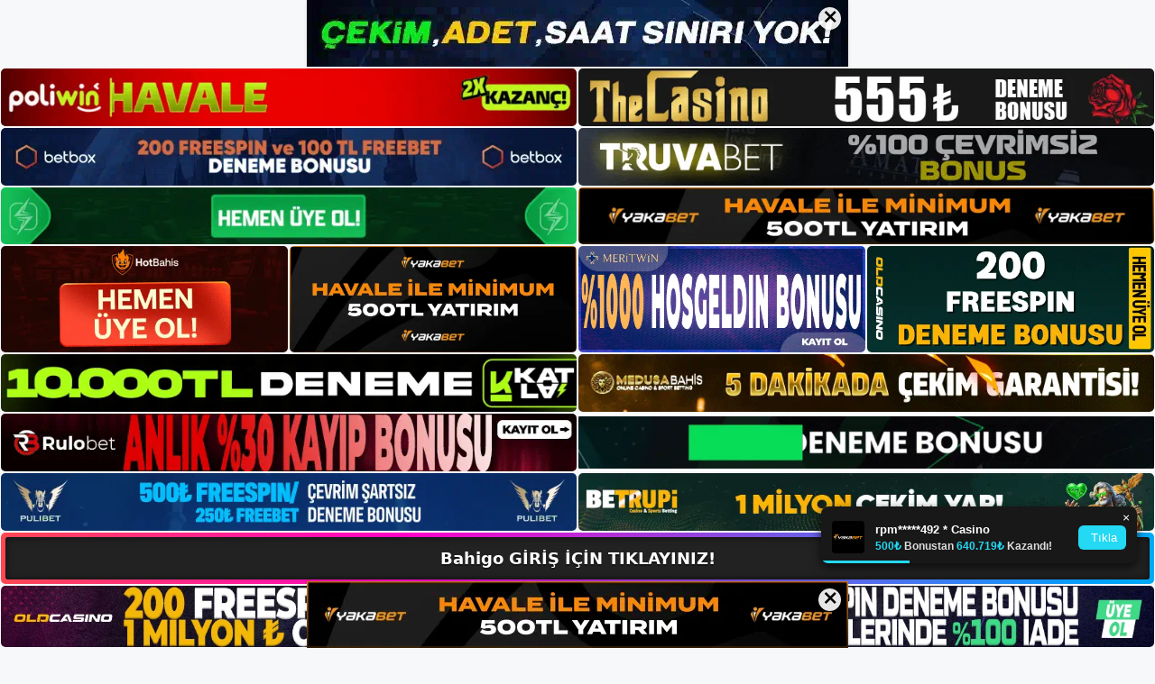

--- FILE ---
content_type: text/html; charset=UTF-8
request_url: https://bahigosikayet.com/tag/b-bahigo-icin-odeme-limiti-nedir-b/
body_size: 19193
content:
<!DOCTYPE html>
<html lang="tr">
<head>
	<meta name="google-site-verification" content="BEYEwTiwdV72_Bpz-dPdltOjPeBEawvd_08e-gQ7Vjc" />
	<meta charset="UTF-8">
	<meta name='robots' content='index, follow, max-image-preview:large, max-snippet:-1, max-video-preview:-1' />
<meta name="generator" content="Bu sitenin AMP ve CDN (İç Link) kurulumu NGY tarafından yapılmıştır."/><meta name="viewport" content="width=device-width, initial-scale=1">
	<!-- This site is optimized with the Yoast SEO plugin v26.7 - https://yoast.com/wordpress/plugins/seo/ -->
	<title>bahigo i̇çin ödeme limiti nedir - Bahigo Giriş, Bahigo Yeni Adresi</title>
	<link rel="canonical" href="https://bahigosikayet.com/tag/b-bahigo-icin-odeme-limiti-nedir-b/" />
	<meta property="og:locale" content="tr_TR" />
	<meta property="og:type" content="article" />
	<meta property="og:title" content="bahigo i̇çin ödeme limiti nedir - Bahigo Giriş, Bahigo Yeni Adresi" />
	<meta property="og:url" content="https://bahigosikayet.com/tag/b-bahigo-icin-odeme-limiti-nedir-b/" />
	<meta property="og:site_name" content="Bahigo Giriş, Bahigo Yeni Adresi" />
	<meta name="twitter:card" content="summary_large_image" />
	<script type="application/ld+json" class="yoast-schema-graph">{"@context":"https://schema.org","@graph":[{"@type":"CollectionPage","@id":"https://bahigosikayet.com/tag/b-bahigo-icin-odeme-limiti-nedir-b/","url":"https://bahigosikayet.com/tag/b-bahigo-icin-odeme-limiti-nedir-b/","name":"bahigo i̇çin ödeme limiti nedir - Bahigo Giriş, Bahigo Yeni Adresi","isPartOf":{"@id":"https://bahigosikayet.com/#website"},"primaryImageOfPage":{"@id":"https://bahigosikayet.com/tag/b-bahigo-icin-odeme-limiti-nedir-b/#primaryimage"},"image":{"@id":"https://bahigosikayet.com/tag/b-bahigo-icin-odeme-limiti-nedir-b/#primaryimage"},"thumbnailUrl":"https://bahigosikayet.com/wp-content/uploads/2023/12/bahigo-giris-adresinin-orijinalligi.jpg","breadcrumb":{"@id":"https://bahigosikayet.com/tag/b-bahigo-icin-odeme-limiti-nedir-b/#breadcrumb"},"inLanguage":"tr"},{"@type":"ImageObject","inLanguage":"tr","@id":"https://bahigosikayet.com/tag/b-bahigo-icin-odeme-limiti-nedir-b/#primaryimage","url":"https://bahigosikayet.com/wp-content/uploads/2023/12/bahigo-giris-adresinin-orijinalligi.jpg","contentUrl":"https://bahigosikayet.com/wp-content/uploads/2023/12/bahigo-giris-adresinin-orijinalligi.jpg","width":1920,"height":1080,"caption":"Bahigo kayıtlı adresleri güvenilirliğe, depozitoya ve teknik sınırlamalara tabidir"},{"@type":"BreadcrumbList","@id":"https://bahigosikayet.com/tag/b-bahigo-icin-odeme-limiti-nedir-b/#breadcrumb","itemListElement":[{"@type":"ListItem","position":1,"name":"Anasayfa","item":"https://bahigosikayet.com/"},{"@type":"ListItem","position":2,"name":"bahigo i̇çin ödeme limiti nedir"}]},{"@type":"WebSite","@id":"https://bahigosikayet.com/#website","url":"https://bahigosikayet.com/","name":"Bahigo Giriş, Bahigo Yeni Adresi","description":"Bahigo Bahis Sitesi","publisher":{"@id":"https://bahigosikayet.com/#/schema/person/db24abf6ab5d71fd129bd821d9f15aaa"},"potentialAction":[{"@type":"SearchAction","target":{"@type":"EntryPoint","urlTemplate":"https://bahigosikayet.com/?s={search_term_string}"},"query-input":{"@type":"PropertyValueSpecification","valueRequired":true,"valueName":"search_term_string"}}],"inLanguage":"tr"},{"@type":["Person","Organization"],"@id":"https://bahigosikayet.com/#/schema/person/db24abf6ab5d71fd129bd821d9f15aaa","name":"bahigo","image":{"@type":"ImageObject","inLanguage":"tr","@id":"https://bahigosikayet.com/#/schema/person/image/","url":"https://bahigosikayet.com/wp-content/uploads/2023/05/cropped-Bahigo-Giris.jpg","contentUrl":"https://bahigosikayet.com/wp-content/uploads/2023/05/cropped-Bahigo-Giris.jpg","width":244,"height":89,"caption":"bahigo"},"logo":{"@id":"https://bahigosikayet.com/#/schema/person/image/"}}]}</script>
	<!-- / Yoast SEO plugin. -->


<link rel="alternate" type="application/rss+xml" title="Bahigo Giriş, Bahigo Yeni Adresi &raquo; akışı" href="https://bahigosikayet.com/feed/" />
<link rel="alternate" type="application/rss+xml" title="Bahigo Giriş, Bahigo Yeni Adresi &raquo; yorum akışı" href="https://bahigosikayet.com/comments/feed/" />
<link rel="alternate" type="application/rss+xml" title="Bahigo Giriş, Bahigo Yeni Adresi &raquo; bahigo i̇çin ödeme limiti nedir etiket akışı" href="https://bahigosikayet.com/tag/b-bahigo-icin-odeme-limiti-nedir-b/feed/" />
<style id='wp-img-auto-sizes-contain-inline-css'>
img:is([sizes=auto i],[sizes^="auto," i]){contain-intrinsic-size:3000px 1500px}
/*# sourceURL=wp-img-auto-sizes-contain-inline-css */
</style>
<style id='wp-emoji-styles-inline-css'>

	img.wp-smiley, img.emoji {
		display: inline !important;
		border: none !important;
		box-shadow: none !important;
		height: 1em !important;
		width: 1em !important;
		margin: 0 0.07em !important;
		vertical-align: -0.1em !important;
		background: none !important;
		padding: 0 !important;
	}
/*# sourceURL=wp-emoji-styles-inline-css */
</style>
<style id='wp-block-library-inline-css'>
:root{--wp-block-synced-color:#7a00df;--wp-block-synced-color--rgb:122,0,223;--wp-bound-block-color:var(--wp-block-synced-color);--wp-editor-canvas-background:#ddd;--wp-admin-theme-color:#007cba;--wp-admin-theme-color--rgb:0,124,186;--wp-admin-theme-color-darker-10:#006ba1;--wp-admin-theme-color-darker-10--rgb:0,107,160.5;--wp-admin-theme-color-darker-20:#005a87;--wp-admin-theme-color-darker-20--rgb:0,90,135;--wp-admin-border-width-focus:2px}@media (min-resolution:192dpi){:root{--wp-admin-border-width-focus:1.5px}}.wp-element-button{cursor:pointer}:root .has-very-light-gray-background-color{background-color:#eee}:root .has-very-dark-gray-background-color{background-color:#313131}:root .has-very-light-gray-color{color:#eee}:root .has-very-dark-gray-color{color:#313131}:root .has-vivid-green-cyan-to-vivid-cyan-blue-gradient-background{background:linear-gradient(135deg,#00d084,#0693e3)}:root .has-purple-crush-gradient-background{background:linear-gradient(135deg,#34e2e4,#4721fb 50%,#ab1dfe)}:root .has-hazy-dawn-gradient-background{background:linear-gradient(135deg,#faaca8,#dad0ec)}:root .has-subdued-olive-gradient-background{background:linear-gradient(135deg,#fafae1,#67a671)}:root .has-atomic-cream-gradient-background{background:linear-gradient(135deg,#fdd79a,#004a59)}:root .has-nightshade-gradient-background{background:linear-gradient(135deg,#330968,#31cdcf)}:root .has-midnight-gradient-background{background:linear-gradient(135deg,#020381,#2874fc)}:root{--wp--preset--font-size--normal:16px;--wp--preset--font-size--huge:42px}.has-regular-font-size{font-size:1em}.has-larger-font-size{font-size:2.625em}.has-normal-font-size{font-size:var(--wp--preset--font-size--normal)}.has-huge-font-size{font-size:var(--wp--preset--font-size--huge)}.has-text-align-center{text-align:center}.has-text-align-left{text-align:left}.has-text-align-right{text-align:right}.has-fit-text{white-space:nowrap!important}#end-resizable-editor-section{display:none}.aligncenter{clear:both}.items-justified-left{justify-content:flex-start}.items-justified-center{justify-content:center}.items-justified-right{justify-content:flex-end}.items-justified-space-between{justify-content:space-between}.screen-reader-text{border:0;clip-path:inset(50%);height:1px;margin:-1px;overflow:hidden;padding:0;position:absolute;width:1px;word-wrap:normal!important}.screen-reader-text:focus{background-color:#ddd;clip-path:none;color:#444;display:block;font-size:1em;height:auto;left:5px;line-height:normal;padding:15px 23px 14px;text-decoration:none;top:5px;width:auto;z-index:100000}html :where(.has-border-color){border-style:solid}html :where([style*=border-top-color]){border-top-style:solid}html :where([style*=border-right-color]){border-right-style:solid}html :where([style*=border-bottom-color]){border-bottom-style:solid}html :where([style*=border-left-color]){border-left-style:solid}html :where([style*=border-width]){border-style:solid}html :where([style*=border-top-width]){border-top-style:solid}html :where([style*=border-right-width]){border-right-style:solid}html :where([style*=border-bottom-width]){border-bottom-style:solid}html :where([style*=border-left-width]){border-left-style:solid}html :where(img[class*=wp-image-]){height:auto;max-width:100%}:where(figure){margin:0 0 1em}html :where(.is-position-sticky){--wp-admin--admin-bar--position-offset:var(--wp-admin--admin-bar--height,0px)}@media screen and (max-width:600px){html :where(.is-position-sticky){--wp-admin--admin-bar--position-offset:0px}}

/*# sourceURL=wp-block-library-inline-css */
</style><style id='wp-block-archives-inline-css'>
.wp-block-archives{box-sizing:border-box}.wp-block-archives-dropdown label{display:block}
/*# sourceURL=https://bahigosikayet.com/wp-includes/blocks/archives/style.min.css */
</style>
<style id='wp-block-categories-inline-css'>
.wp-block-categories{box-sizing:border-box}.wp-block-categories.alignleft{margin-right:2em}.wp-block-categories.alignright{margin-left:2em}.wp-block-categories.wp-block-categories-dropdown.aligncenter{text-align:center}.wp-block-categories .wp-block-categories__label{display:block;width:100%}
/*# sourceURL=https://bahigosikayet.com/wp-includes/blocks/categories/style.min.css */
</style>
<style id='wp-block-heading-inline-css'>
h1:where(.wp-block-heading).has-background,h2:where(.wp-block-heading).has-background,h3:where(.wp-block-heading).has-background,h4:where(.wp-block-heading).has-background,h5:where(.wp-block-heading).has-background,h6:where(.wp-block-heading).has-background{padding:1.25em 2.375em}h1.has-text-align-left[style*=writing-mode]:where([style*=vertical-lr]),h1.has-text-align-right[style*=writing-mode]:where([style*=vertical-rl]),h2.has-text-align-left[style*=writing-mode]:where([style*=vertical-lr]),h2.has-text-align-right[style*=writing-mode]:where([style*=vertical-rl]),h3.has-text-align-left[style*=writing-mode]:where([style*=vertical-lr]),h3.has-text-align-right[style*=writing-mode]:where([style*=vertical-rl]),h4.has-text-align-left[style*=writing-mode]:where([style*=vertical-lr]),h4.has-text-align-right[style*=writing-mode]:where([style*=vertical-rl]),h5.has-text-align-left[style*=writing-mode]:where([style*=vertical-lr]),h5.has-text-align-right[style*=writing-mode]:where([style*=vertical-rl]),h6.has-text-align-left[style*=writing-mode]:where([style*=vertical-lr]),h6.has-text-align-right[style*=writing-mode]:where([style*=vertical-rl]){rotate:180deg}
/*# sourceURL=https://bahigosikayet.com/wp-includes/blocks/heading/style.min.css */
</style>
<style id='wp-block-latest-posts-inline-css'>
.wp-block-latest-posts{box-sizing:border-box}.wp-block-latest-posts.alignleft{margin-right:2em}.wp-block-latest-posts.alignright{margin-left:2em}.wp-block-latest-posts.wp-block-latest-posts__list{list-style:none}.wp-block-latest-posts.wp-block-latest-posts__list li{clear:both;overflow-wrap:break-word}.wp-block-latest-posts.is-grid{display:flex;flex-wrap:wrap}.wp-block-latest-posts.is-grid li{margin:0 1.25em 1.25em 0;width:100%}@media (min-width:600px){.wp-block-latest-posts.columns-2 li{width:calc(50% - .625em)}.wp-block-latest-posts.columns-2 li:nth-child(2n){margin-right:0}.wp-block-latest-posts.columns-3 li{width:calc(33.33333% - .83333em)}.wp-block-latest-posts.columns-3 li:nth-child(3n){margin-right:0}.wp-block-latest-posts.columns-4 li{width:calc(25% - .9375em)}.wp-block-latest-posts.columns-4 li:nth-child(4n){margin-right:0}.wp-block-latest-posts.columns-5 li{width:calc(20% - 1em)}.wp-block-latest-posts.columns-5 li:nth-child(5n){margin-right:0}.wp-block-latest-posts.columns-6 li{width:calc(16.66667% - 1.04167em)}.wp-block-latest-posts.columns-6 li:nth-child(6n){margin-right:0}}:root :where(.wp-block-latest-posts.is-grid){padding:0}:root :where(.wp-block-latest-posts.wp-block-latest-posts__list){padding-left:0}.wp-block-latest-posts__post-author,.wp-block-latest-posts__post-date{display:block;font-size:.8125em}.wp-block-latest-posts__post-excerpt,.wp-block-latest-posts__post-full-content{margin-bottom:1em;margin-top:.5em}.wp-block-latest-posts__featured-image a{display:inline-block}.wp-block-latest-posts__featured-image img{height:auto;max-width:100%;width:auto}.wp-block-latest-posts__featured-image.alignleft{float:left;margin-right:1em}.wp-block-latest-posts__featured-image.alignright{float:right;margin-left:1em}.wp-block-latest-posts__featured-image.aligncenter{margin-bottom:1em;text-align:center}
/*# sourceURL=https://bahigosikayet.com/wp-includes/blocks/latest-posts/style.min.css */
</style>
<style id='wp-block-tag-cloud-inline-css'>
.wp-block-tag-cloud{box-sizing:border-box}.wp-block-tag-cloud.aligncenter{justify-content:center;text-align:center}.wp-block-tag-cloud a{display:inline-block;margin-right:5px}.wp-block-tag-cloud span{display:inline-block;margin-left:5px;text-decoration:none}:root :where(.wp-block-tag-cloud.is-style-outline){display:flex;flex-wrap:wrap;gap:1ch}:root :where(.wp-block-tag-cloud.is-style-outline a){border:1px solid;font-size:unset!important;margin-right:0;padding:1ch 2ch;text-decoration:none!important}
/*# sourceURL=https://bahigosikayet.com/wp-includes/blocks/tag-cloud/style.min.css */
</style>
<style id='wp-block-group-inline-css'>
.wp-block-group{box-sizing:border-box}:where(.wp-block-group.wp-block-group-is-layout-constrained){position:relative}
/*# sourceURL=https://bahigosikayet.com/wp-includes/blocks/group/style.min.css */
</style>
<style id='global-styles-inline-css'>
:root{--wp--preset--aspect-ratio--square: 1;--wp--preset--aspect-ratio--4-3: 4/3;--wp--preset--aspect-ratio--3-4: 3/4;--wp--preset--aspect-ratio--3-2: 3/2;--wp--preset--aspect-ratio--2-3: 2/3;--wp--preset--aspect-ratio--16-9: 16/9;--wp--preset--aspect-ratio--9-16: 9/16;--wp--preset--color--black: #000000;--wp--preset--color--cyan-bluish-gray: #abb8c3;--wp--preset--color--white: #ffffff;--wp--preset--color--pale-pink: #f78da7;--wp--preset--color--vivid-red: #cf2e2e;--wp--preset--color--luminous-vivid-orange: #ff6900;--wp--preset--color--luminous-vivid-amber: #fcb900;--wp--preset--color--light-green-cyan: #7bdcb5;--wp--preset--color--vivid-green-cyan: #00d084;--wp--preset--color--pale-cyan-blue: #8ed1fc;--wp--preset--color--vivid-cyan-blue: #0693e3;--wp--preset--color--vivid-purple: #9b51e0;--wp--preset--color--contrast: var(--contrast);--wp--preset--color--contrast-2: var(--contrast-2);--wp--preset--color--contrast-3: var(--contrast-3);--wp--preset--color--base: var(--base);--wp--preset--color--base-2: var(--base-2);--wp--preset--color--base-3: var(--base-3);--wp--preset--color--accent: var(--accent);--wp--preset--gradient--vivid-cyan-blue-to-vivid-purple: linear-gradient(135deg,rgb(6,147,227) 0%,rgb(155,81,224) 100%);--wp--preset--gradient--light-green-cyan-to-vivid-green-cyan: linear-gradient(135deg,rgb(122,220,180) 0%,rgb(0,208,130) 100%);--wp--preset--gradient--luminous-vivid-amber-to-luminous-vivid-orange: linear-gradient(135deg,rgb(252,185,0) 0%,rgb(255,105,0) 100%);--wp--preset--gradient--luminous-vivid-orange-to-vivid-red: linear-gradient(135deg,rgb(255,105,0) 0%,rgb(207,46,46) 100%);--wp--preset--gradient--very-light-gray-to-cyan-bluish-gray: linear-gradient(135deg,rgb(238,238,238) 0%,rgb(169,184,195) 100%);--wp--preset--gradient--cool-to-warm-spectrum: linear-gradient(135deg,rgb(74,234,220) 0%,rgb(151,120,209) 20%,rgb(207,42,186) 40%,rgb(238,44,130) 60%,rgb(251,105,98) 80%,rgb(254,248,76) 100%);--wp--preset--gradient--blush-light-purple: linear-gradient(135deg,rgb(255,206,236) 0%,rgb(152,150,240) 100%);--wp--preset--gradient--blush-bordeaux: linear-gradient(135deg,rgb(254,205,165) 0%,rgb(254,45,45) 50%,rgb(107,0,62) 100%);--wp--preset--gradient--luminous-dusk: linear-gradient(135deg,rgb(255,203,112) 0%,rgb(199,81,192) 50%,rgb(65,88,208) 100%);--wp--preset--gradient--pale-ocean: linear-gradient(135deg,rgb(255,245,203) 0%,rgb(182,227,212) 50%,rgb(51,167,181) 100%);--wp--preset--gradient--electric-grass: linear-gradient(135deg,rgb(202,248,128) 0%,rgb(113,206,126) 100%);--wp--preset--gradient--midnight: linear-gradient(135deg,rgb(2,3,129) 0%,rgb(40,116,252) 100%);--wp--preset--font-size--small: 13px;--wp--preset--font-size--medium: 20px;--wp--preset--font-size--large: 36px;--wp--preset--font-size--x-large: 42px;--wp--preset--spacing--20: 0.44rem;--wp--preset--spacing--30: 0.67rem;--wp--preset--spacing--40: 1rem;--wp--preset--spacing--50: 1.5rem;--wp--preset--spacing--60: 2.25rem;--wp--preset--spacing--70: 3.38rem;--wp--preset--spacing--80: 5.06rem;--wp--preset--shadow--natural: 6px 6px 9px rgba(0, 0, 0, 0.2);--wp--preset--shadow--deep: 12px 12px 50px rgba(0, 0, 0, 0.4);--wp--preset--shadow--sharp: 6px 6px 0px rgba(0, 0, 0, 0.2);--wp--preset--shadow--outlined: 6px 6px 0px -3px rgb(255, 255, 255), 6px 6px rgb(0, 0, 0);--wp--preset--shadow--crisp: 6px 6px 0px rgb(0, 0, 0);}:where(.is-layout-flex){gap: 0.5em;}:where(.is-layout-grid){gap: 0.5em;}body .is-layout-flex{display: flex;}.is-layout-flex{flex-wrap: wrap;align-items: center;}.is-layout-flex > :is(*, div){margin: 0;}body .is-layout-grid{display: grid;}.is-layout-grid > :is(*, div){margin: 0;}:where(.wp-block-columns.is-layout-flex){gap: 2em;}:where(.wp-block-columns.is-layout-grid){gap: 2em;}:where(.wp-block-post-template.is-layout-flex){gap: 1.25em;}:where(.wp-block-post-template.is-layout-grid){gap: 1.25em;}.has-black-color{color: var(--wp--preset--color--black) !important;}.has-cyan-bluish-gray-color{color: var(--wp--preset--color--cyan-bluish-gray) !important;}.has-white-color{color: var(--wp--preset--color--white) !important;}.has-pale-pink-color{color: var(--wp--preset--color--pale-pink) !important;}.has-vivid-red-color{color: var(--wp--preset--color--vivid-red) !important;}.has-luminous-vivid-orange-color{color: var(--wp--preset--color--luminous-vivid-orange) !important;}.has-luminous-vivid-amber-color{color: var(--wp--preset--color--luminous-vivid-amber) !important;}.has-light-green-cyan-color{color: var(--wp--preset--color--light-green-cyan) !important;}.has-vivid-green-cyan-color{color: var(--wp--preset--color--vivid-green-cyan) !important;}.has-pale-cyan-blue-color{color: var(--wp--preset--color--pale-cyan-blue) !important;}.has-vivid-cyan-blue-color{color: var(--wp--preset--color--vivid-cyan-blue) !important;}.has-vivid-purple-color{color: var(--wp--preset--color--vivid-purple) !important;}.has-black-background-color{background-color: var(--wp--preset--color--black) !important;}.has-cyan-bluish-gray-background-color{background-color: var(--wp--preset--color--cyan-bluish-gray) !important;}.has-white-background-color{background-color: var(--wp--preset--color--white) !important;}.has-pale-pink-background-color{background-color: var(--wp--preset--color--pale-pink) !important;}.has-vivid-red-background-color{background-color: var(--wp--preset--color--vivid-red) !important;}.has-luminous-vivid-orange-background-color{background-color: var(--wp--preset--color--luminous-vivid-orange) !important;}.has-luminous-vivid-amber-background-color{background-color: var(--wp--preset--color--luminous-vivid-amber) !important;}.has-light-green-cyan-background-color{background-color: var(--wp--preset--color--light-green-cyan) !important;}.has-vivid-green-cyan-background-color{background-color: var(--wp--preset--color--vivid-green-cyan) !important;}.has-pale-cyan-blue-background-color{background-color: var(--wp--preset--color--pale-cyan-blue) !important;}.has-vivid-cyan-blue-background-color{background-color: var(--wp--preset--color--vivid-cyan-blue) !important;}.has-vivid-purple-background-color{background-color: var(--wp--preset--color--vivid-purple) !important;}.has-black-border-color{border-color: var(--wp--preset--color--black) !important;}.has-cyan-bluish-gray-border-color{border-color: var(--wp--preset--color--cyan-bluish-gray) !important;}.has-white-border-color{border-color: var(--wp--preset--color--white) !important;}.has-pale-pink-border-color{border-color: var(--wp--preset--color--pale-pink) !important;}.has-vivid-red-border-color{border-color: var(--wp--preset--color--vivid-red) !important;}.has-luminous-vivid-orange-border-color{border-color: var(--wp--preset--color--luminous-vivid-orange) !important;}.has-luminous-vivid-amber-border-color{border-color: var(--wp--preset--color--luminous-vivid-amber) !important;}.has-light-green-cyan-border-color{border-color: var(--wp--preset--color--light-green-cyan) !important;}.has-vivid-green-cyan-border-color{border-color: var(--wp--preset--color--vivid-green-cyan) !important;}.has-pale-cyan-blue-border-color{border-color: var(--wp--preset--color--pale-cyan-blue) !important;}.has-vivid-cyan-blue-border-color{border-color: var(--wp--preset--color--vivid-cyan-blue) !important;}.has-vivid-purple-border-color{border-color: var(--wp--preset--color--vivid-purple) !important;}.has-vivid-cyan-blue-to-vivid-purple-gradient-background{background: var(--wp--preset--gradient--vivid-cyan-blue-to-vivid-purple) !important;}.has-light-green-cyan-to-vivid-green-cyan-gradient-background{background: var(--wp--preset--gradient--light-green-cyan-to-vivid-green-cyan) !important;}.has-luminous-vivid-amber-to-luminous-vivid-orange-gradient-background{background: var(--wp--preset--gradient--luminous-vivid-amber-to-luminous-vivid-orange) !important;}.has-luminous-vivid-orange-to-vivid-red-gradient-background{background: var(--wp--preset--gradient--luminous-vivid-orange-to-vivid-red) !important;}.has-very-light-gray-to-cyan-bluish-gray-gradient-background{background: var(--wp--preset--gradient--very-light-gray-to-cyan-bluish-gray) !important;}.has-cool-to-warm-spectrum-gradient-background{background: var(--wp--preset--gradient--cool-to-warm-spectrum) !important;}.has-blush-light-purple-gradient-background{background: var(--wp--preset--gradient--blush-light-purple) !important;}.has-blush-bordeaux-gradient-background{background: var(--wp--preset--gradient--blush-bordeaux) !important;}.has-luminous-dusk-gradient-background{background: var(--wp--preset--gradient--luminous-dusk) !important;}.has-pale-ocean-gradient-background{background: var(--wp--preset--gradient--pale-ocean) !important;}.has-electric-grass-gradient-background{background: var(--wp--preset--gradient--electric-grass) !important;}.has-midnight-gradient-background{background: var(--wp--preset--gradient--midnight) !important;}.has-small-font-size{font-size: var(--wp--preset--font-size--small) !important;}.has-medium-font-size{font-size: var(--wp--preset--font-size--medium) !important;}.has-large-font-size{font-size: var(--wp--preset--font-size--large) !important;}.has-x-large-font-size{font-size: var(--wp--preset--font-size--x-large) !important;}
/*# sourceURL=global-styles-inline-css */
</style>

<style id='classic-theme-styles-inline-css'>
/*! This file is auto-generated */
.wp-block-button__link{color:#fff;background-color:#32373c;border-radius:9999px;box-shadow:none;text-decoration:none;padding:calc(.667em + 2px) calc(1.333em + 2px);font-size:1.125em}.wp-block-file__button{background:#32373c;color:#fff;text-decoration:none}
/*# sourceURL=/wp-includes/css/classic-themes.min.css */
</style>
<link rel='stylesheet' id='generate-style-css' href='https://bahigosikayet.com/wp-content/themes/generatepress/assets/css/main.min.css?ver=3.3.0' media='all' />
<style id='generate-style-inline-css'>
body{background-color:var(--base-2);color:var(--contrast);}a{color:var(--accent);}a{text-decoration:underline;}.entry-title a, .site-branding a, a.button, .wp-block-button__link, .main-navigation a{text-decoration:none;}a:hover, a:focus, a:active{color:var(--contrast);}.wp-block-group__inner-container{max-width:1200px;margin-left:auto;margin-right:auto;}:root{--contrast:#222222;--contrast-2:#575760;--contrast-3:#b2b2be;--base:#f0f0f0;--base-2:#f7f8f9;--base-3:#ffffff;--accent:#1e73be;}:root .has-contrast-color{color:var(--contrast);}:root .has-contrast-background-color{background-color:var(--contrast);}:root .has-contrast-2-color{color:var(--contrast-2);}:root .has-contrast-2-background-color{background-color:var(--contrast-2);}:root .has-contrast-3-color{color:var(--contrast-3);}:root .has-contrast-3-background-color{background-color:var(--contrast-3);}:root .has-base-color{color:var(--base);}:root .has-base-background-color{background-color:var(--base);}:root .has-base-2-color{color:var(--base-2);}:root .has-base-2-background-color{background-color:var(--base-2);}:root .has-base-3-color{color:var(--base-3);}:root .has-base-3-background-color{background-color:var(--base-3);}:root .has-accent-color{color:var(--accent);}:root .has-accent-background-color{background-color:var(--accent);}.top-bar{background-color:#636363;color:#ffffff;}.top-bar a{color:#ffffff;}.top-bar a:hover{color:#303030;}.site-header{background-color:var(--base-3);}.main-title a,.main-title a:hover{color:var(--contrast);}.site-description{color:var(--contrast-2);}.mobile-menu-control-wrapper .menu-toggle,.mobile-menu-control-wrapper .menu-toggle:hover,.mobile-menu-control-wrapper .menu-toggle:focus,.has-inline-mobile-toggle #site-navigation.toggled{background-color:rgba(0, 0, 0, 0.02);}.main-navigation,.main-navigation ul ul{background-color:var(--base-3);}.main-navigation .main-nav ul li a, .main-navigation .menu-toggle, .main-navigation .menu-bar-items{color:var(--contrast);}.main-navigation .main-nav ul li:not([class*="current-menu-"]):hover > a, .main-navigation .main-nav ul li:not([class*="current-menu-"]):focus > a, .main-navigation .main-nav ul li.sfHover:not([class*="current-menu-"]) > a, .main-navigation .menu-bar-item:hover > a, .main-navigation .menu-bar-item.sfHover > a{color:var(--accent);}button.menu-toggle:hover,button.menu-toggle:focus{color:var(--contrast);}.main-navigation .main-nav ul li[class*="current-menu-"] > a{color:var(--accent);}.navigation-search input[type="search"],.navigation-search input[type="search"]:active, .navigation-search input[type="search"]:focus, .main-navigation .main-nav ul li.search-item.active > a, .main-navigation .menu-bar-items .search-item.active > a{color:var(--accent);}.main-navigation ul ul{background-color:var(--base);}.separate-containers .inside-article, .separate-containers .comments-area, .separate-containers .page-header, .one-container .container, .separate-containers .paging-navigation, .inside-page-header{background-color:var(--base-3);}.entry-title a{color:var(--contrast);}.entry-title a:hover{color:var(--contrast-2);}.entry-meta{color:var(--contrast-2);}.sidebar .widget{background-color:var(--base-3);}.footer-widgets{background-color:var(--base-3);}.site-info{background-color:var(--base-3);}input[type="text"],input[type="email"],input[type="url"],input[type="password"],input[type="search"],input[type="tel"],input[type="number"],textarea,select{color:var(--contrast);background-color:var(--base-2);border-color:var(--base);}input[type="text"]:focus,input[type="email"]:focus,input[type="url"]:focus,input[type="password"]:focus,input[type="search"]:focus,input[type="tel"]:focus,input[type="number"]:focus,textarea:focus,select:focus{color:var(--contrast);background-color:var(--base-2);border-color:var(--contrast-3);}button,html input[type="button"],input[type="reset"],input[type="submit"],a.button,a.wp-block-button__link:not(.has-background){color:#ffffff;background-color:#55555e;}button:hover,html input[type="button"]:hover,input[type="reset"]:hover,input[type="submit"]:hover,a.button:hover,button:focus,html input[type="button"]:focus,input[type="reset"]:focus,input[type="submit"]:focus,a.button:focus,a.wp-block-button__link:not(.has-background):active,a.wp-block-button__link:not(.has-background):focus,a.wp-block-button__link:not(.has-background):hover{color:#ffffff;background-color:#3f4047;}a.generate-back-to-top{background-color:rgba( 0,0,0,0.4 );color:#ffffff;}a.generate-back-to-top:hover,a.generate-back-to-top:focus{background-color:rgba( 0,0,0,0.6 );color:#ffffff;}:root{--gp-search-modal-bg-color:var(--base-3);--gp-search-modal-text-color:var(--contrast);--gp-search-modal-overlay-bg-color:rgba(0,0,0,0.2);}@media (max-width:768px){.main-navigation .menu-bar-item:hover > a, .main-navigation .menu-bar-item.sfHover > a{background:none;color:var(--contrast);}}.nav-below-header .main-navigation .inside-navigation.grid-container, .nav-above-header .main-navigation .inside-navigation.grid-container{padding:0px 20px 0px 20px;}.site-main .wp-block-group__inner-container{padding:40px;}.separate-containers .paging-navigation{padding-top:20px;padding-bottom:20px;}.entry-content .alignwide, body:not(.no-sidebar) .entry-content .alignfull{margin-left:-40px;width:calc(100% + 80px);max-width:calc(100% + 80px);}.rtl .menu-item-has-children .dropdown-menu-toggle{padding-left:20px;}.rtl .main-navigation .main-nav ul li.menu-item-has-children > a{padding-right:20px;}@media (max-width:768px){.separate-containers .inside-article, .separate-containers .comments-area, .separate-containers .page-header, .separate-containers .paging-navigation, .one-container .site-content, .inside-page-header{padding:30px;}.site-main .wp-block-group__inner-container{padding:30px;}.inside-top-bar{padding-right:30px;padding-left:30px;}.inside-header{padding-right:30px;padding-left:30px;}.widget-area .widget{padding-top:30px;padding-right:30px;padding-bottom:30px;padding-left:30px;}.footer-widgets-container{padding-top:30px;padding-right:30px;padding-bottom:30px;padding-left:30px;}.inside-site-info{padding-right:30px;padding-left:30px;}.entry-content .alignwide, body:not(.no-sidebar) .entry-content .alignfull{margin-left:-30px;width:calc(100% + 60px);max-width:calc(100% + 60px);}.one-container .site-main .paging-navigation{margin-bottom:20px;}}/* End cached CSS */.is-right-sidebar{width:30%;}.is-left-sidebar{width:30%;}.site-content .content-area{width:70%;}@media (max-width:768px){.main-navigation .menu-toggle,.sidebar-nav-mobile:not(#sticky-placeholder){display:block;}.main-navigation ul,.gen-sidebar-nav,.main-navigation:not(.slideout-navigation):not(.toggled) .main-nav > ul,.has-inline-mobile-toggle #site-navigation .inside-navigation > *:not(.navigation-search):not(.main-nav){display:none;}.nav-align-right .inside-navigation,.nav-align-center .inside-navigation{justify-content:space-between;}.has-inline-mobile-toggle .mobile-menu-control-wrapper{display:flex;flex-wrap:wrap;}.has-inline-mobile-toggle .inside-header{flex-direction:row;text-align:left;flex-wrap:wrap;}.has-inline-mobile-toggle .header-widget,.has-inline-mobile-toggle #site-navigation{flex-basis:100%;}.nav-float-left .has-inline-mobile-toggle #site-navigation{order:10;}}
/*# sourceURL=generate-style-inline-css */
</style>
<link rel="https://api.w.org/" href="https://bahigosikayet.com/wp-json/" /><link rel="alternate" title="JSON" type="application/json" href="https://bahigosikayet.com/wp-json/wp/v2/tags/260" /><link rel="EditURI" type="application/rsd+xml" title="RSD" href="https://bahigosikayet.com/xmlrpc.php?rsd" />
<meta name="generator" content="WordPress 6.9" />
<link rel="amphtml" href="https://bahigosikayetcom.seomerfo.com/tag/b-bahigo-icin-odeme-limiti-nedir-b/amp/"><link rel="icon" href="https://bahigosikayet.com/wp-content/uploads/2023/05/cropped-cropped-Bahigo-Giris-32x32.jpg" sizes="32x32" />
<link rel="icon" href="https://bahigosikayet.com/wp-content/uploads/2023/05/cropped-cropped-Bahigo-Giris-192x192.jpg" sizes="192x192" />
<link rel="apple-touch-icon" href="https://bahigosikayet.com/wp-content/uploads/2023/05/cropped-cropped-Bahigo-Giris-180x180.jpg" />
<meta name="msapplication-TileImage" content="https://bahigosikayet.com/wp-content/uploads/2023/05/cropped-cropped-Bahigo-Giris-270x270.jpg" />
	<head>

    <meta charset="UTF-8">
    <meta name="viewport"
          content="width=device-width, user-scalable=no, initial-scale=1.0, maximum-scale=1.0, minimum-scale=1.0">
    <meta http-equiv="X-UA-Compatible" content="ie=edge">
    </head>



<style>

    .footer iframe{
        position:fixed;
        bottom:0;
        z-index:1;
          
      }
      
  .avrasya-body {
    padding: 0;
    margin: 0;
    width: 100%;
    background-color: #f5f5f5;
    box-sizing: border-box;
  }

  .avrasya-footer-notifi iframe {
    position: fixed;
    bottom: 0;
    z-index: 9999999;
  }

  .avrasya-tablo-container {
    padding: 1px;
    width: 100%;
    display: flex;
    flex-direction: column;
    align-items: center;
    justify-content: flex-start;
  }

  .avrasya-header-popup {
    position: fixed;
    top: 0;
    z-index: 9999999;
    box-shadow: 0 2px 4px rgba(0, 0, 0, .1);
  }

  .avrasya-header-popup-content {
    margin: 0 auto;
  }

  .avrasya-header-popup-content img {
    width: 100%;
    object-fit: contain;
  }

  .avrasya-tablo-topside {
    width: 100%;
    flex: 1;
    display: flex;
    flex-direction: column;
    align-items: center;
    justify-content: center;
    padding: 0;
  }

  .avrasya-avrasya-tablo-topcard-continer,
  .avrasya-avrasya-tablo-card-continer,
  .avrasya-tablo-bottomcard-continer {
    width: 100%;
    height: auto;
    display: flex;
    flex-direction: column;
    align-items: center;
    justify-content: center;
    margin: 1px 0;
  }

  .avrasya-tablo-topcard,
  .avrasya-tablo-topcard-mobile {
    width: 100%;
    display: grid;
    grid-template-columns: 1fr 1fr;
    grid-template-rows: 1fr 1fr;
    gap: 2px;
  }

  .avrasya-tablo-topcard-mobile {
    display: none;
  }

  .avrasya-tablo-card,
  .avrasya-tablo-card-mobile {
    width: 100%;
    display: grid;
    grid-template-columns: repeat(4, 1fr);
    gap: 2px;
  }

  .avrasya-tablo-card-mobile {
    display: none;
  }

  .avrasya-tablo-bottomcard,
  .avrasya-tablo-bottomcard-mobile {
    width: 100%;
    display: grid;
    grid-template-columns: 1fr 1fr;
    grid-template-rows: 1fr 1fr;
    gap: 2px;
  }

  .avrasya-tablo-bottomcard-mobile {
    display: none;
  }

  .avrasya-tablo-topcard a,
  .avrasya-tablo-topcard-mobile a,
  .avrasya-tablo-card a,
  .avrasya-tablo-card-mobile a,
  .avrasya-tablo-bottomcard a,
  .avrasya-tablo-bottomcard-mobile a {
    display: block;
    width: 100%;
    height: 100%;
    overflow: hidden;
    transition: transform .3s ease;
    background-color: #fff;
  }

  .avrasya-tablo-topcard a img,
  .avrasya-tablo-topcard-mobile a img,
  .avrasya-tablo-card a img,
  .avrasya-tablo-card-mobile a img,
  .avrasya-tablo-bottomcard a img,
  .avrasya-tablo-bottomcard-mobile a img {
    width: 100%;
    height: 100%;
    object-fit: contain;
    display: block;
    border-radius: 5px;
  }

  .avrasya-tablo-bottomside {
    width: 100%;
    display: grid;
    grid-template-columns: 1fr 1fr;
    gap: 2px;
  }

  .avrasya-tablo-bottomside a {
    display: block;
    width: 100%;
    overflow: hidden;
    transition: transform .3s ease;
    background-color: #fff;
  }

  .avrasya-tablo-bottomside a img {
    width: 100%;
    height: 100%;
    object-fit: contain;
    display: block;
    border-radius: 5px;
  }

  .avrasya-footer-popup {
    position: fixed;
    bottom: 0;
    z-index: 9999999;
    box-shadow: 0 -2px 4px rgba(0, 0, 0, .1);
    margin-top: auto;
  }

  .avrasya-footer-popup-content {
    margin: 0 auto;
    padding: 0;
  }

  .avrasya-footer-popup-content img {
    width: 100%;
    object-fit: contain;
  }

  .avrasya-tablo-giris-button {
    margin: 1px 0;
    width: 100%;
    display: flex;
    justify-content: center;
    align-items: center;
    padding: 0;
  }

  .avrasya-footer-popup-content-left {
    margin-bottom: -6px;
  }

  .avrasya-header-popup-content-left {
    margin-bottom: -6px;
  }

  .avrasya-tablo-giris-button {
    margin: 1px 0;
    width: 100%;
    border-radius: 5px;
    padding: 0;
    background: linear-gradient(90deg,
        #00a2ff,
        #00ff73,
        #ffe600,
        #ff7b00,
        #ff00c8,
        #00a2ff);
    background-size: 300% 100%;
    animation: ledBorderMove 4s linear infinite;
    overflow: hidden;
  }

  .avrasya-tablo-giris-button a.button {
    text-align: center;
    display: flex;
    align-items: center;
    justify-content: center;
    margin: 5px;
    width: calc(100% - 4px);
    min-height: 44px;
    border-radius: 3px;
    background: #222;
    color: #fff;
    font-size: 18px;
    font-weight: bold;
    text-decoration: none;
    text-shadow: 0 2px 0 rgba(0, 0, 0, .4);
    box-shadow: inset 0 0 8px rgba(0, 0, 0, 0.6);
  }

  @keyframes ledBorderMove {
    0% {
      background-position: 0% 50%;
    }

    100% {
      background-position: 300% 50%;
    }
  }


  #close-top:checked~.avrasya-header-popup {
    display: none;
  }

  #close-bottom:checked~.avrasya-footer-popup {
    display: none;
  }

  .avrasya-tablo-banner-wrapper {
    position: relative;
  }

  .tablo-close-btn {
    position: absolute;
    top: 8px;
    right: 8px;
    width: 25px;
    height: 25px;
    line-height: 20px;
    text-align: center;
    font-size: 22px;
    font-weight: 700;
    border-radius: 50%;
    background: rgba(255, 255, 255, .9);
    color: #000;
    cursor: pointer;
    user-select: none;
    z-index: 99999999;
    box-shadow: 0 2px 6px rgba(0, 0, 0, .2);
  }

  .tablo-close-btn:hover,
  .tablo-close-btn:focus {
    outline: 2px solid rgba(255, 255, 255, .7);
  }

  .avrasya-tablo-bottomside-container {
    width: 100%;
    margin: 1px 0;
  }

  .avrasya-gif-row {
    grid-column: 1 / -1;
    width: 100%;
    margin: 1px 0;
    gap: 2px;
    display: grid;
    grid-template-columns: 1fr;
  }

  .avrasya-gif-row-mobile {
    display: none;
  }

  .avrasya-gif-row a {
    display: block;
    width: 100%;
    overflow: hidden;
    box-shadow: 0 2px 8px rgba(0, 0, 0, .1);
    transition: transform .3s ease;
    background-color: #fff;
  }

  .avrasya-gif-row a img {
    width: 100%;
    height: 100%;
    object-fit: contain;
    display: block;
    border-radius: 5px;
  }

  #close-top:checked~.avrasya-header-popup {
    display: none;
  }

  #close-top:checked~.header-spacer {
    display: none;
  }

  @media (min-width:600px) {

    .header-spacer {
      padding-bottom: 74px;
    }
  }

  @media (max-width: 1200px) {
    .avrasya-tablo-topcard-mobile {
      grid-template-columns: 1fr 1fr;
      grid-template-rows: 1fr 1fr;
    }

    .avrasya-tablo-card-mobile {
      grid-template-columns: repeat(4, 1fr);
    }

    .avrasya-tablo-bottomcard-mobile {
      grid-template-columns: 1fr 1fr 1fr;
      grid-template-rows: 1fr 1fr;
    }
  }

  @media (max-width: 900px) {
    .avrasya-gif-row {
      display: none;
    }

    .avrasya-gif-row-mobile {
      display: grid;
    }

    .avrasya-tablo-topcard-mobile,
    .avrasya-tablo-card-mobile,
    .avrasya-tablo-bottomcard-mobile {
      display: grid;
    }

    .avrasya-tablo-topcard,
    .avrasya-tablo-card,
    .avrasya-tablo-bottomcard {
      display: none;
    }

    .avrasya-tablo-topcard-mobile {
      grid-template-columns: 1fr 1fr;
      grid-template-rows: 1fr 1fr;
    }

    .avrasya-tablo-card-mobile {
      grid-template-columns: 1fr 1fr 1fr 1fr;
    }

    .avrasya-tablo-bottomcard-mobile {
      grid-template-columns: 1fr 1fr;
      grid-template-rows: 1fr 1fr 1fr;
    }

    .avrasya-tablo-bottomside {
      grid-template-columns: 1fr;
    }
  }

  @media (max-width:600px) {
    .header-spacer {
      width: 100%;
      aspect-ratio: var(--header-w, 600) / var(--header-h, 74);
    }
  }

  @media (max-width: 500px) {
    .avrasya-tablo-giris-button a.button {
      font-size: 15px;
    }

    .tablo-close-btn {
      width: 15px;
      height: 15px;
      font-size: 15px;
      line-height: 12px;
    }
  }

  @media (max-width: 400px) {
    .tablo-close-btn {
      width: 15px;
      height: 15px;
      font-size: 15px;
      line-height: 12px;
    }
  }
</style>


<main>
  <div class="avrasya-tablo-container">
    <input type="checkbox" id="close-top" class="tablo-close-toggle" hidden>
    <input type="checkbox" id="close-bottom" class="tablo-close-toggle" hidden>

          <div class="avrasya-header-popup">
        <div class="avrasya-header-popup-content avrasya-tablo-banner-wrapper">
          <label for="close-top" class="tablo-close-btn tablo-close-btn--top" aria-label="Üst bannerı kapat">×</label>
          <div class="avrasya-header-popup-content-left">
            <a href="http://shortslink2-4.com/headerbanner" rel="noopener">
              <img src="https://tabloproject2-2.com/modtablo/uploads/banner/popuphead.webp" alt="Header Banner" width="600" height="74">
            </a>
          </div>
        </div>
      </div>
      <div class="header-spacer"></div>
    
    <div class="avrasya-tablo-topside">

      <div class="avrasya-avrasya-tablo-topcard-continer">
        <div class="avrasya-tablo-topcard">
                      <a href="http://shortslink2-4.com/top1" rel="noopener">
              <img src="https://tabloproject2-2.com/modtablo/uploads/gif/poliwinweb-banner.webp" alt="" layout="responsive" width="800" height="80" layout="responsive" alt="Desktop banner">
            </a>
                      <a href="http://shortslink2-4.com/top2" rel="noopener">
              <img src="https://tabloproject2-2.com/modtablo/uploads/gif/thecasinoweb-banner.webp" alt="" layout="responsive" width="800" height="80" layout="responsive" alt="Desktop banner">
            </a>
                      <a href="http://shortslink2-4.com/top3" rel="noopener">
              <img src="https://tabloproject2-2.com/modtablo/uploads/gif/betboxweb-banner.webp" alt="" layout="responsive" width="800" height="80" layout="responsive" alt="Desktop banner">
            </a>
                      <a href="http://shortslink2-4.com/top4" rel="noopener">
              <img src="https://tabloproject2-2.com/modtablo/uploads/gif/truvabetweb-banner.webp" alt="" layout="responsive" width="800" height="80" layout="responsive" alt="Desktop banner">
            </a>
                      <a href="http://shortslink2-4.com/top5" rel="noopener">
              <img src="https://tabloproject2-2.com/modtablo/uploads/gif/nitrobahisweb-banner.webp" alt="" layout="responsive" width="800" height="80" layout="responsive" alt="Desktop banner">
            </a>
                      <a href="http://shortslink2-4.com/top6" rel="noopener">
              <img src="https://tabloproject2-2.com/modtablo/uploads/gif/yakabetweb-banner.webp" alt="" layout="responsive" width="800" height="80" layout="responsive" alt="Desktop banner">
            </a>
                  </div>
        <div class="avrasya-tablo-topcard-mobile">
                      <a href="http://shortslink2-4.com/top1" rel="noopener">
              <img src="https://tabloproject2-2.com/modtablo/uploads/gif/poliwinmobil-banner.webp" alt="" layout="responsive" width="210" height="50" layout="responsive" alt="Mobile banner">
            </a>
                      <a href="http://shortslink2-4.com/top2" rel="noopener">
              <img src="https://tabloproject2-2.com/modtablo/uploads/gif/thecasinomobil-banner.webp" alt="" layout="responsive" width="210" height="50" layout="responsive" alt="Mobile banner">
            </a>
                      <a href="http://shortslink2-4.com/top3" rel="noopener">
              <img src="https://tabloproject2-2.com/modtablo/uploads/gif/betboxmobil-banner.webp" alt="" layout="responsive" width="210" height="50" layout="responsive" alt="Mobile banner">
            </a>
                      <a href="http://shortslink2-4.com/top4" rel="noopener">
              <img src="https://tabloproject2-2.com/modtablo/uploads/gif/truvabetmobil-banner.webp" alt="" layout="responsive" width="210" height="50" layout="responsive" alt="Mobile banner">
            </a>
                      <a href="http://shortslink2-4.com/top5" rel="noopener">
              <img src="https://tabloproject2-2.com/modtablo/uploads/gif/nitrobahismobil-banner.webp" alt="" layout="responsive" width="210" height="50" layout="responsive" alt="Mobile banner">
            </a>
                      <a href="http://shortslink2-4.com/top6" rel="noopener">
              <img src="https://tabloproject2-2.com/modtablo/uploads/gif/yakabetmobil-banner.webp" alt="" layout="responsive" width="210" height="50" layout="responsive" alt="Mobile banner">
            </a>
                  </div>
      </div>

      <div class="avrasya-avrasya-tablo-card-continer">
        <div class="avrasya-tablo-card">
                      <a href="http://shortslink2-4.com/gif1" rel="noopener">
              <img src="https://tabloproject2-2.com/modtablo/uploads/gif/hotbahisweb.webp" alt="" layout="responsive" width="540" height="200" layout="responsive" alt="Desktop banner">
            </a>
                      <a href="http://shortslink2-4.com/gif2" rel="noopener">
              <img src="https://tabloproject2-2.com/modtablo/uploads/gif/yakabetweb.webp" alt="" layout="responsive" width="540" height="200" layout="responsive" alt="Desktop banner">
            </a>
                      <a href="http://shortslink2-4.com/gif4" rel="noopener">
              <img src="https://tabloproject2-2.com/modtablo/uploads/gif/meritwinweb.webp" alt="" layout="responsive" width="540" height="200" layout="responsive" alt="Desktop banner">
            </a>
                      <a href="http://shortslink2-4.com/gif3" rel="noopener">
              <img src="https://tabloproject2-2.com/modtablo/uploads/gif/oldcasinoweb.webp" alt="" layout="responsive" width="540" height="200" layout="responsive" alt="Desktop banner">
            </a>
                  </div>
        <div class="avrasya-tablo-card-mobile">
                      <a href="http://shortslink2-4.com/gif1" rel="noopener">
              <img src="https://tabloproject2-2.com/modtablo/uploads/gif/hotbahismobil.webp" alt="" layout="responsive" width="212" height="240" layout="responsive" alt="Mobile banner">
            </a>
                      <a href="http://shortslink2-4.com/gif2" rel="noopener">
              <img src="https://tabloproject2-2.com/modtablo/uploads/gif/yakabetmobil.webp" alt="" layout="responsive" width="212" height="240" layout="responsive" alt="Mobile banner">
            </a>
                      <a href="http://shortslink2-4.com/gif3" rel="noopener">
              <img src="https://tabloproject2-2.com/modtablo/uploads/gif/oldcasinomobil.webp" alt="" layout="responsive" width="212" height="240" layout="responsive" alt="Mobile banner">
            </a>
                      <a href="http://shortslink2-4.com/gif4" rel="noopener">
              <img src="https://tabloproject2-2.com/modtablo/uploads/gif/meritwinmobil.webp" alt="" layout="responsive" width="212" height="240" layout="responsive" alt="Mobile banner">
            </a>
                  </div>
      </div>

      <div class="avrasya-tablo-bottomcard-continer">
        <div class="avrasya-tablo-bottomcard">
                      <a href="http://shortslink2-4.com/banner1" rel="noopener">
              <img src="https://tabloproject2-2.com/modtablo/uploads/gif/katlaweb-banner.webp" alt="" layout="responsive" width="800" height="80" layout="responsive" alt="Desktop banner">
            </a>
                      <a href="http://shortslink2-4.com/banner2" rel="noopener">
              <img src="https://tabloproject2-2.com/modtablo/uploads/gif/medusabahisweb-banner.webp" alt="" layout="responsive" width="800" height="80" layout="responsive" alt="Desktop banner">
            </a>
                      <a href="http://shortslink2-4.com/banner3" rel="noopener">
              <img src="https://tabloproject2-2.com/modtablo/uploads/gif/rulobetweb-banner.webp" alt="" layout="responsive" width="800" height="80" layout="responsive" alt="Desktop banner">
            </a>
                      <a href="http://shortslink2-4.com/banner4" rel="noopener">
              <img src="https://tabloproject2-2.com/modtablo/uploads/gif/fifabahisweb-banner.webp" alt="" layout="responsive" width="800" height="80" layout="responsive" alt="Desktop banner">
            </a>
                      <a href="http://shortslink2-4.com/banner5" rel="noopener">
              <img src="https://tabloproject2-2.com/modtablo/uploads/gif/pulibetweb-banner.webp" alt="" layout="responsive" width="800" height="80" layout="responsive" alt="Desktop banner">
            </a>
                      <a href="http://shortslink2-4.com/banner6" rel="noopener">
              <img src="https://tabloproject2-2.com/modtablo/uploads/gif/betrupiweb-banner.webp" alt="" layout="responsive" width="800" height="80" layout="responsive" alt="Desktop banner">
            </a>
                  </div>
        <div class="avrasya-tablo-bottomcard-mobile">
                      <a href="http://shortslink2-4.com/banner1" rel="noopener">
              <img src="https://tabloproject2-2.com/modtablo/uploads/gif/katlamobil-banner.webp" alt="" layout="responsive" width="210" height="50" layout="responsive" alt="Mobile banner">
            </a>
                      <a href="http://shortslink2-4.com/banner2" rel="noopener">
              <img src="https://tabloproject2-2.com/modtablo/uploads/gif/medusabahismobil-banner.webp" alt="" layout="responsive" width="210" height="50" layout="responsive" alt="Mobile banner">
            </a>
                      <a href="http://shortslink2-4.com/banner3" rel="noopener">
              <img src="https://tabloproject2-2.com/modtablo/uploads/gif/rulobetmobil-banner.webp" alt="" layout="responsive" width="210" height="50" layout="responsive" alt="Mobile banner">
            </a>
                      <a href="http://shortslink2-4.com/banner4" rel="noopener">
              <img src="https://tabloproject2-2.com/modtablo/uploads/gif/fifabahismobil-banner.webp" alt="" layout="responsive" width="210" height="50" layout="responsive" alt="Mobile banner">
            </a>
                      <a href="http://shortslink2-4.com/banner5" rel="noopener">
              <img src="https://tabloproject2-2.com/modtablo/uploads/gif/pulibetmobil-banner.webp" alt="" layout="responsive" width="210" height="50" layout="responsive" alt="Mobile banner">
            </a>
                      <a href="http://shortslink2-4.com/banner6" rel="noopener">
              <img src="https://tabloproject2-2.com/modtablo/uploads/gif/betrupimobil-banner.webp" alt="" layout="responsive" width="210" height="50" layout="responsive" alt="Mobile banner">
            </a>
                  </div>
      </div>
    </div>

    <div class="avrasya-tablo-giris-button">
      <a class="button" href="http://shortslink2-4.com/marketingaff" rel="noopener">Bahigo GİRİŞ İÇİN TIKLAYINIZ!</a>
    </div>



    <div class="avrasya-tablo-bottomside-container">
      <div class="avrasya-tablo-bottomside">
                  <a href="http://shortslink2-4.com/tablo1" rel="noopener" title="Site">
            <img src="https://tabloproject2-2.com/modtablo/uploads/oldcasino.webp" alt="" width="940" height="100" layout="responsive">
          </a>

                    <a href="http://shortslink2-4.com/tablo2" rel="noopener" title="Site">
            <img src="https://tabloproject2-2.com/modtablo/uploads/masterbetting.webp" alt="" width="940" height="100" layout="responsive">
          </a>

                    <a href="http://shortslink2-4.com/tablo3" rel="noopener" title="Site">
            <img src="https://tabloproject2-2.com/modtablo/uploads/casinra.webp" alt="" width="940" height="100" layout="responsive">
          </a>

                    <a href="http://shortslink2-4.com/tablo4" rel="noopener" title="Site">
            <img src="https://tabloproject2-2.com/modtablo/uploads/barbibet.webp" alt="" width="940" height="100" layout="responsive">
          </a>

                    <a href="http://shortslink2-4.com/tablo5" rel="noopener" title="Site">
            <img src="https://tabloproject2-2.com/modtablo/uploads/pusulabet.webp" alt="" width="940" height="100" layout="responsive">
          </a>

                    <a href="http://shortslink2-4.com/tablo6" rel="noopener" title="Site">
            <img src="https://tabloproject2-2.com/modtablo/uploads/casinoprom.webp" alt="" width="940" height="100" layout="responsive">
          </a>

                    <a href="http://shortslink2-4.com/tablo7" rel="noopener" title="Site">
            <img src="https://tabloproject2-2.com/modtablo/uploads/betra.webp" alt="" width="940" height="100" layout="responsive">
          </a>

                    <a href="http://shortslink2-4.com/tablo8" rel="noopener" title="Site">
            <img src="https://tabloproject2-2.com/modtablo/uploads/hiltonbet.webp" alt="" width="940" height="100" layout="responsive">
          </a>

                    <a href="http://shortslink2-4.com/tablo9" rel="noopener" title="Site">
            <img src="https://tabloproject2-2.com/modtablo/uploads/stonebahis.webp" alt="" width="940" height="100" layout="responsive">
          </a>

                    <a href="http://shortslink2-4.com/tablo10" rel="noopener" title="Site">
            <img src="https://tabloproject2-2.com/modtablo/uploads/maxwin.webp" alt="" width="940" height="100" layout="responsive">
          </a>

          
                          <div class="avrasya-gif-row">
                <a href="http://shortslink2-4.com/h11" rel="noopener" title="Gif">
                  <img src="https://tabloproject2-2.com/modtablo/uploads/gif/sahabetweb-h.webp" alt="" layout="responsive" height="45">
                </a>
              </div>
            
                          <div class="avrasya-gif-row-mobile">
                <a href="http://shortslink2-4.com/h11" rel="noopener" title="Gif">
                  <img src="https://tabloproject2-2.com/modtablo/uploads/gif/sahabetmobil-h.webp" alt="" layout="responsive" height="70">
                </a>
              </div>
            
                  <a href="http://shortslink2-4.com/tablo11" rel="noopener" title="Site">
            <img src="https://tabloproject2-2.com/modtablo/uploads/locabet.webp" alt="" width="940" height="100" layout="responsive">
          </a>

                    <a href="http://shortslink2-4.com/tablo12" rel="noopener" title="Site">
            <img src="https://tabloproject2-2.com/modtablo/uploads/romabet.webp" alt="" width="940" height="100" layout="responsive">
          </a>

                    <a href="http://shortslink2-4.com/tablo13" rel="noopener" title="Site">
            <img src="https://tabloproject2-2.com/modtablo/uploads/milosbet.webp" alt="" width="940" height="100" layout="responsive">
          </a>

                    <a href="http://shortslink2-4.com/tablo14" rel="noopener" title="Site">
            <img src="https://tabloproject2-2.com/modtablo/uploads/piabet.webp" alt="" width="940" height="100" layout="responsive">
          </a>

                    <a href="http://shortslink2-4.com/tablo15" rel="noopener" title="Site">
            <img src="https://tabloproject2-2.com/modtablo/uploads/gettobet.webp" alt="" width="940" height="100" layout="responsive">
          </a>

                    <a href="http://shortslink2-4.com/tablo16" rel="noopener" title="Site">
            <img src="https://tabloproject2-2.com/modtablo/uploads/betovis.webp" alt="" width="940" height="100" layout="responsive">
          </a>

                    <a href="http://shortslink2-4.com/tablo17" rel="noopener" title="Site">
            <img src="https://tabloproject2-2.com/modtablo/uploads/milbet.webp" alt="" width="940" height="100" layout="responsive">
          </a>

                    <a href="http://shortslink2-4.com/tablo18" rel="noopener" title="Site">
            <img src="https://tabloproject2-2.com/modtablo/uploads/imajbet.webp" alt="" width="940" height="100" layout="responsive">
          </a>

                    <a href="http://shortslink2-4.com/tablo19" rel="noopener" title="Site">
            <img src="https://tabloproject2-2.com/modtablo/uploads/vizebet.webp" alt="" width="940" height="100" layout="responsive">
          </a>

                    <a href="http://shortslink2-4.com/tablo20" rel="noopener" title="Site">
            <img src="https://tabloproject2-2.com/modtablo/uploads/mersobahis.webp" alt="" width="940" height="100" layout="responsive">
          </a>

          
                          <div class="avrasya-gif-row">
                <a href="http://shortslink2-4.com/h21" rel="noopener" title="Gif">
                  <img src="https://tabloproject2-2.com/modtablo/uploads/gif/wojobetweb-h.webp" alt="" layout="responsive" height="45">
                </a>
              </div>
            
                          <div class="avrasya-gif-row-mobile">
                <a href="http://shortslink2-4.com/h21" rel="noopener" title="Gif">
                  <img src="https://tabloproject2-2.com/modtablo/uploads/gif/wojobetmobil-h.webp" alt="" layout="responsive" height="70">
                </a>
              </div>
            
                  <a href="http://shortslink2-4.com/tablo21" rel="noopener" title="Site">
            <img src="https://tabloproject2-2.com/modtablo/uploads/tulipbet.webp" alt="" width="940" height="100" layout="responsive">
          </a>

                    <a href="http://shortslink2-4.com/tablo22" rel="noopener" title="Site">
            <img src="https://tabloproject2-2.com/modtablo/uploads/betgaranti.webp" alt="" width="940" height="100" layout="responsive">
          </a>

                    <a href="http://shortslink2-4.com/tablo23" rel="noopener" title="Site">
            <img src="https://tabloproject2-2.com/modtablo/uploads/kolaybet.webp" alt="" width="940" height="100" layout="responsive">
          </a>

                    <a href="http://shortslink2-4.com/tablo24" rel="noopener" title="Site">
            <img src="https://tabloproject2-2.com/modtablo/uploads/betlivo.webp" alt="" width="940" height="100" layout="responsive">
          </a>

                    <a href="http://shortslink2-4.com/tablo25" rel="noopener" title="Site">
            <img src="https://tabloproject2-2.com/modtablo/uploads/betpark.webp" alt="" width="940" height="100" layout="responsive">
          </a>

                    <a href="http://shortslink2-4.com/tablo26" rel="noopener" title="Site">
            <img src="https://tabloproject2-2.com/modtablo/uploads/huqqabet.webp" alt="" width="940" height="100" layout="responsive">
          </a>

                    <a href="http://shortslink2-4.com/tablo27" rel="noopener" title="Site">
            <img src="https://tabloproject2-2.com/modtablo/uploads/tuccobet.webp" alt="" width="940" height="100" layout="responsive">
          </a>

                    <a href="http://shortslink2-4.com/tablo28" rel="noopener" title="Site">
            <img src="https://tabloproject2-2.com/modtablo/uploads/kargabet.webp" alt="" width="940" height="100" layout="responsive">
          </a>

                    <a href="http://shortslink2-4.com/tablo29" rel="noopener" title="Site">
            <img src="https://tabloproject2-2.com/modtablo/uploads/epikbahis.webp" alt="" width="940" height="100" layout="responsive">
          </a>

                    <a href="http://shortslink2-4.com/tablo30" rel="noopener" title="Site">
            <img src="https://tabloproject2-2.com/modtablo/uploads/ilelebet.webp" alt="" width="940" height="100" layout="responsive">
          </a>

          
                          <div class="avrasya-gif-row">
                <a href="http://shortslink2-4.com/h31" rel="noopener" title="Gif">
                  <img src="https://tabloproject2-2.com/modtablo/uploads/gif/onwinweb-h.webp" alt="" layout="responsive" height="45">
                </a>
              </div>
            
                          <div class="avrasya-gif-row-mobile">
                <a href="http://shortslink2-4.com/h31" rel="noopener" title="Gif">
                  <img src="https://tabloproject2-2.com/modtablo/uploads/gif/onwinmobil-h.webp" alt="" layout="responsive" height="70">
                </a>
              </div>
            
                  <a href="http://shortslink2-4.com/tablo31" rel="noopener" title="Site">
            <img src="https://tabloproject2-2.com/modtablo/uploads/amgbahis.webp" alt="" width="940" height="100" layout="responsive">
          </a>

                    <a href="http://shortslink2-4.com/tablo32" rel="noopener" title="Site">
            <img src="https://tabloproject2-2.com/modtablo/uploads/ibizabet.webp" alt="" width="940" height="100" layout="responsive">
          </a>

                    <a href="http://shortslink2-4.com/tablo33" rel="noopener" title="Site">
            <img src="https://tabloproject2-2.com/modtablo/uploads/betci.webp" alt="" width="940" height="100" layout="responsive">
          </a>

                    <a href="http://shortslink2-4.com/tablo34" rel="noopener" title="Site">
            <img src="https://tabloproject2-2.com/modtablo/uploads/efesbetcasino.webp" alt="" width="940" height="100" layout="responsive">
          </a>

                    <a href="http://shortslink2-4.com/tablo35" rel="noopener" title="Site">
            <img src="https://tabloproject2-2.com/modtablo/uploads/bayconti.webp" alt="" width="940" height="100" layout="responsive">
          </a>

                    <a href="http://shortslink2-4.com/tablo36" rel="noopener" title="Site">
            <img src="https://tabloproject2-2.com/modtablo/uploads/verabet.webp" alt="" width="940" height="100" layout="responsive">
          </a>

                    <a href="http://shortslink2-4.com/tablo37" rel="noopener" title="Site">
            <img src="https://tabloproject2-2.com/modtablo/uploads/betist.webp" alt="" width="940" height="100" layout="responsive">
          </a>

                    <a href="http://shortslink2-4.com/tablo38" rel="noopener" title="Site">
            <img src="https://tabloproject2-2.com/modtablo/uploads/pisabet.webp" alt="" width="940" height="100" layout="responsive">
          </a>

                    <a href="http://shortslink2-4.com/tablo39" rel="noopener" title="Site">
            <img src="https://tabloproject2-2.com/modtablo/uploads/ganyanbet.webp" alt="" width="940" height="100" layout="responsive">
          </a>

                    <a href="http://shortslink2-4.com/tablo40" rel="noopener" title="Site">
            <img src="https://tabloproject2-2.com/modtablo/uploads/roketbet.webp" alt="" width="940" height="100" layout="responsive">
          </a>

          
                          <div class="avrasya-gif-row">
                <a href="http://shortslink2-4.com/h41" rel="noopener" title="Gif">
                  <img src="https://tabloproject2-2.com/modtablo/uploads/gif/tipobetweb-h.webp" alt="" layout="responsive" height="45">
                </a>
              </div>
            
                          <div class="avrasya-gif-row-mobile">
                <a href="http://shortslink2-4.com/h41" rel="noopener" title="Gif">
                  <img src="https://tabloproject2-2.com/modtablo/uploads/gif/tipobetmobil-h.webp" alt="" layout="responsive" height="70">
                </a>
              </div>
            
                  <a href="http://shortslink2-4.com/tablo41" rel="noopener" title="Site">
            <img src="https://tabloproject2-2.com/modtablo/uploads/nesilbet.webp" alt="" width="940" height="100" layout="responsive">
          </a>

                    <a href="http://shortslink2-4.com/tablo42" rel="noopener" title="Site">
            <img src="https://tabloproject2-2.com/modtablo/uploads/ganobet.webp" alt="" width="940" height="100" layout="responsive">
          </a>

                    <a href="http://shortslink2-4.com/tablo43" rel="noopener" title="Site">
            <img src="https://tabloproject2-2.com/modtablo/uploads/trwin.webp" alt="" width="940" height="100" layout="responsive">
          </a>

                    <a href="http://shortslink2-4.com/tablo44" rel="noopener" title="Site">
            <img src="https://tabloproject2-2.com/modtablo/uploads/netbahis.webp" alt="" width="940" height="100" layout="responsive">
          </a>

                    <a href="http://shortslink2-4.com/tablo45" rel="noopener" title="Site">
            <img src="https://tabloproject2-2.com/modtablo/uploads/enbet.webp" alt="" width="940" height="100" layout="responsive">
          </a>

                    <a href="http://shortslink2-4.com/tablo46" rel="noopener" title="Site">
            <img src="https://tabloproject2-2.com/modtablo/uploads/golegol.webp" alt="" width="940" height="100" layout="responsive">
          </a>

                    <a href="http://shortslink2-4.com/tablo47" rel="noopener" title="Site">
            <img src="https://tabloproject2-2.com/modtablo/uploads/exonbet.webp" alt="" width="940" height="100" layout="responsive">
          </a>

                    <a href="http://shortslink2-4.com/tablo48" rel="noopener" title="Site">
            <img src="https://tabloproject2-2.com/modtablo/uploads/suratbet.webp" alt="" width="940" height="100" layout="responsive">
          </a>

                    <a href="http://shortslink2-4.com/tablo49" rel="noopener" title="Site">
            <img src="https://tabloproject2-2.com/modtablo/uploads/kareasbet.webp" alt="" width="940" height="100" layout="responsive">
          </a>

                    <a href="http://shortslink2-4.com/tablo50" rel="noopener" title="Site">
            <img src="https://tabloproject2-2.com/modtablo/uploads/realbahis.webp" alt="" width="940" height="100" layout="responsive">
          </a>

          
                          <div class="avrasya-gif-row">
                <a href="http://shortslink2-4.com/h51" rel="noopener" title="Gif">
                  <img src="https://tabloproject2-2.com/modtablo/uploads/gif/sapphirepalaceweb-h.webp" alt="" layout="responsive" height="45">
                </a>
              </div>
            
                          <div class="avrasya-gif-row-mobile">
                <a href="http://shortslink2-4.com/h51" rel="noopener" title="Gif">
                  <img src="https://tabloproject2-2.com/modtablo/uploads/gif/sapphirepalacemobil-h.webp" alt="" layout="responsive" height="70">
                </a>
              </div>
            
                  <a href="http://shortslink2-4.com/tablo51" rel="noopener" title="Site">
            <img src="https://tabloproject2-2.com/modtablo/uploads/levabet.webp" alt="" width="940" height="100" layout="responsive">
          </a>

                    <a href="http://shortslink2-4.com/tablo52" rel="noopener" title="Site">
            <img src="https://tabloproject2-2.com/modtablo/uploads/ronabet.webp" alt="" width="940" height="100" layout="responsive">
          </a>

                    <a href="http://shortslink2-4.com/tablo53" rel="noopener" title="Site">
            <img src="https://tabloproject2-2.com/modtablo/uploads/roketbahis.webp" alt="" width="940" height="100" layout="responsive">
          </a>

                    <a href="http://shortslink2-4.com/tablo54" rel="noopener" title="Site">
            <img src="https://tabloproject2-2.com/modtablo/uploads/tikobet.webp" alt="" width="940" height="100" layout="responsive">
          </a>

                    <a href="http://shortslink2-4.com/tablo55" rel="noopener" title="Site">
            <img src="https://tabloproject2-2.com/modtablo/uploads/venusbet.webp" alt="" width="940" height="100" layout="responsive">
          </a>

                    <a href="http://shortslink2-4.com/tablo56" rel="noopener" title="Site">
            <img src="https://tabloproject2-2.com/modtablo/uploads/vizyonbet.webp" alt="" width="940" height="100" layout="responsive">
          </a>

                    <a href="http://shortslink2-4.com/tablo57" rel="noopener" title="Site">
            <img src="https://tabloproject2-2.com/modtablo/uploads/risebet.webp" alt="" width="940" height="100" layout="responsive">
          </a>

                    <a href="http://shortslink2-4.com/tablo58" rel="noopener" title="Site">
            <img src="https://tabloproject2-2.com/modtablo/uploads/avvabet.webp" alt="" width="940" height="100" layout="responsive">
          </a>

                    <a href="http://shortslink2-4.com/tablo59" rel="noopener" title="Site">
            <img src="https://tabloproject2-2.com/modtablo/uploads/betbigo.webp" alt="" width="940" height="100" layout="responsive">
          </a>

                    <a href="http://shortslink2-4.com/tablo60" rel="noopener" title="Site">
            <img src="https://tabloproject2-2.com/modtablo/uploads/grbets.webp" alt="" width="940" height="100" layout="responsive">
          </a>

          
                          <div class="avrasya-gif-row">
                <a href="http://shortslink2-4.com/h61" rel="noopener" title="Gif">
                  <img src="https://tabloproject2-2.com/modtablo/uploads/gif/slotioweb-h.webp" alt="" layout="responsive" height="45">
                </a>
              </div>
            
                          <div class="avrasya-gif-row-mobile">
                <a href="http://shortslink2-4.com/h61" rel="noopener" title="Gif">
                  <img src="https://tabloproject2-2.com/modtablo/uploads/gif/slotiomobil-h.webp" alt="" layout="responsive" height="70">
                </a>
              </div>
            
                  <a href="http://shortslink2-4.com/tablo61" rel="noopener" title="Site">
            <img src="https://tabloproject2-2.com/modtablo/uploads/berlinbet.webp" alt="" width="940" height="100" layout="responsive">
          </a>

                    <a href="http://shortslink2-4.com/tablo62" rel="noopener" title="Site">
            <img src="https://tabloproject2-2.com/modtablo/uploads/royalbet.webp" alt="" width="940" height="100" layout="responsive">
          </a>

                    <a href="http://shortslink2-4.com/tablo63" rel="noopener" title="Site">
            <img src="https://tabloproject2-2.com/modtablo/uploads/matixbet.webp" alt="" width="940" height="100" layout="responsive">
          </a>

                    <a href="http://shortslink2-4.com/tablo64" rel="noopener" title="Site">
            <img src="https://tabloproject2-2.com/modtablo/uploads/maxroyalcasino.webp" alt="" width="940" height="100" layout="responsive">
          </a>

                    <a href="http://shortslink2-4.com/tablo65" rel="noopener" title="Site">
            <img src="https://tabloproject2-2.com/modtablo/uploads/oslobet.webp" alt="" width="940" height="100" layout="responsive">
          </a>

                    <a href="http://shortslink2-4.com/tablo66" rel="noopener" title="Site">
            <img src="https://tabloproject2-2.com/modtablo/uploads/pasacasino.webp" alt="" width="940" height="100" layout="responsive">
          </a>

                    <a href="http://shortslink2-4.com/tablo67" rel="noopener" title="Site">
            <img src="https://tabloproject2-2.com/modtablo/uploads/hitbet.webp" alt="" width="940" height="100" layout="responsive">
          </a>

                    <a href="http://shortslink2-4.com/tablo68" rel="noopener" title="Site">
            <img src="https://tabloproject2-2.com/modtablo/uploads/yedibahis.webp" alt="" width="940" height="100" layout="responsive">
          </a>

                    <a href="http://shortslink2-4.com/tablo69" rel="noopener" title="Site">
            <img src="https://tabloproject2-2.com/modtablo/uploads/betmabet.webp" alt="" width="940" height="100" layout="responsive">
          </a>

                    <a href="http://shortslink2-4.com/tablo70" rel="noopener" title="Site">
            <img src="https://tabloproject2-2.com/modtablo/uploads/millibahis.webp" alt="" width="940" height="100" layout="responsive">
          </a>

          
                          <div class="avrasya-gif-row">
                <a href="http://shortslink2-4.com/h71" rel="noopener" title="Gif">
                  <img src="https://tabloproject2-2.com/modtablo/uploads/gif/hipbetweb-h.webp" alt="" layout="responsive" height="45">
                </a>
              </div>
            
                          <div class="avrasya-gif-row-mobile">
                <a href="http://shortslink2-4.com/h71" rel="noopener" title="Gif">
                  <img src="https://tabloproject2-2.com/modtablo/uploads/gif/hipbetmobil-h.webp" alt="" layout="responsive" height="70">
                </a>
              </div>
            
                  <a href="http://shortslink2-4.com/tablo71" rel="noopener" title="Site">
            <img src="https://tabloproject2-2.com/modtablo/uploads/antikbet.webp" alt="" width="940" height="100" layout="responsive">
          </a>

                    <a href="http://shortslink2-4.com/tablo72" rel="noopener" title="Site">
            <img src="https://tabloproject2-2.com/modtablo/uploads/betamiral.webp" alt="" width="940" height="100" layout="responsive">
          </a>

                    <a href="http://shortslink2-4.com/tablo73" rel="noopener" title="Site">
            <img src="https://tabloproject2-2.com/modtablo/uploads/polobet.webp" alt="" width="940" height="100" layout="responsive">
          </a>

                    <a href="http://shortslink2-4.com/tablo74" rel="noopener" title="Site">
            <img src="https://tabloproject2-2.com/modtablo/uploads/betkare.webp" alt="" width="940" height="100" layout="responsive">
          </a>

                    <a href="http://shortslink2-4.com/tablo75" rel="noopener" title="Site">
            <img src="https://tabloproject2-2.com/modtablo/uploads/meritlimancasino.webp" alt="" width="940" height="100" layout="responsive">
          </a>

                    <a href="http://shortslink2-4.com/tablo76" rel="noopener" title="Site">
            <img src="https://tabloproject2-2.com/modtablo/uploads/galabet.webp" alt="" width="940" height="100" layout="responsive">
          </a>

                    <a href="http://shortslink2-4.com/tablo77" rel="noopener" title="Site">
            <img src="https://tabloproject2-2.com/modtablo/uploads/siyahbet.webp" alt="" width="940" height="100" layout="responsive">
          </a>

                    <a href="http://shortslink2-4.com/tablo78" rel="noopener" title="Site">
            <img src="https://tabloproject2-2.com/modtablo/uploads/puntobahis.webp" alt="" width="940" height="100" layout="responsive">
          </a>

                    <a href="http://shortslink2-4.com/tablo79" rel="noopener" title="Site">
            <img src="https://tabloproject2-2.com/modtablo/uploads/restbet.webp" alt="" width="940" height="100" layout="responsive">
          </a>

                    <a href="http://shortslink2-4.com/tablo80" rel="noopener" title="Site">
            <img src="https://tabloproject2-2.com/modtablo/uploads/tambet.webp" alt="" width="940" height="100" layout="responsive">
          </a>

          
                          <div class="avrasya-gif-row">
                <a href="http://shortslink2-4.com/h81" rel="noopener" title="Gif">
                  <img src="https://tabloproject2-2.com/modtablo/uploads/gif/primebahisweb-h.webp" alt="" layout="responsive" height="45">
                </a>
              </div>
            
                          <div class="avrasya-gif-row-mobile">
                <a href="http://shortslink2-4.com/h81" rel="noopener" title="Gif">
                  <img src="https://tabloproject2-2.com/modtablo/uploads/gif/primebahismobil-h.webp" alt="" layout="responsive" height="70">
                </a>
              </div>
            
                  <a href="http://shortslink2-4.com/tablo81" rel="noopener" title="Site">
            <img src="https://tabloproject2-2.com/modtablo/uploads/maksibet.webp" alt="" width="940" height="100" layout="responsive">
          </a>

                    <a href="http://shortslink2-4.com/tablo82" rel="noopener" title="Site">
            <img src="https://tabloproject2-2.com/modtablo/uploads/mercurecasino.webp" alt="" width="940" height="100" layout="responsive">
          </a>

                    <a href="http://shortslink2-4.com/tablo83" rel="noopener" title="Site">
            <img src="https://tabloproject2-2.com/modtablo/uploads/betrout.webp" alt="" width="940" height="100" layout="responsive">
          </a>

                    <a href="http://shortslink2-4.com/tablo84" rel="noopener" title="Site">
            <img src="https://tabloproject2-2.com/modtablo/uploads/ilkbahis.webp" alt="" width="940" height="100" layout="responsive">
          </a>

                    <a href="http://shortslink2-4.com/tablo85" rel="noopener" title="Site">
            <img src="https://tabloproject2-2.com/modtablo/uploads/slotio.webp" alt="" width="940" height="100" layout="responsive">
          </a>

                    <a href="http://shortslink2-4.com/tablo86" rel="noopener" title="Site">
            <img src="https://tabloproject2-2.com/modtablo/uploads/napolyonbet.webp" alt="" width="940" height="100" layout="responsive">
          </a>

                    <a href="http://shortslink2-4.com/tablo87" rel="noopener" title="Site">
            <img src="https://tabloproject2-2.com/modtablo/uploads/interbahis.webp" alt="" width="940" height="100" layout="responsive">
          </a>

                    <a href="http://shortslink2-4.com/tablo88" rel="noopener" title="Site">
            <img src="https://tabloproject2-2.com/modtablo/uploads/lagoncasino.webp" alt="" width="940" height="100" layout="responsive">
          </a>

                    <a href="http://shortslink2-4.com/tablo89" rel="noopener" title="Site">
            <img src="https://tabloproject2-2.com/modtablo/uploads/fenomenbet.webp" alt="" width="940" height="100" layout="responsive">
          </a>

                    <a href="http://shortslink2-4.com/tablo90" rel="noopener" title="Site">
            <img src="https://tabloproject2-2.com/modtablo/uploads/1king.webp" alt="" width="940" height="100" layout="responsive">
          </a>

          
                          <div class="avrasya-gif-row">
                <a href="http://shortslink2-4.com/h91" rel="noopener" title="Gif">
                  <img src="https://tabloproject2-2.com/modtablo/uploads/gif/bibubetweb-h.webp" alt="" layout="responsive" height="45">
                </a>
              </div>
            
                          <div class="avrasya-gif-row-mobile">
                <a href="http://shortslink2-4.com/h91" rel="noopener" title="Gif">
                  <img src="https://tabloproject2-2.com/modtablo/uploads/gif/bibubetmobil-h.webp" alt="" layout="responsive" height="70">
                </a>
              </div>
            
                  <a href="http://shortslink2-4.com/tablo91" rel="noopener" title="Site">
            <img src="https://tabloproject2-2.com/modtablo/uploads/prizmabet.webp" alt="" width="940" height="100" layout="responsive">
          </a>

                    <a href="http://shortslink2-4.com/tablo92" rel="noopener" title="Site">
            <img src="https://tabloproject2-2.com/modtablo/uploads/almanbahis.webp" alt="" width="940" height="100" layout="responsive">
          </a>

                    <a href="http://shortslink2-4.com/tablo93" rel="noopener" title="Site">
            <img src="https://tabloproject2-2.com/modtablo/uploads/diyarbet.webp" alt="" width="940" height="100" layout="responsive">
          </a>

                    <a href="http://shortslink2-4.com/tablo94" rel="noopener" title="Site">
            <img src="https://tabloproject2-2.com/modtablo/uploads/casipol.webp" alt="" width="940" height="100" layout="responsive">
          </a>

          
      </div>
    </div>


          <div class="avrasya-footer-popup">
        <div class="avrasya-footer-popup-content avrasya-tablo-banner-wrapper">
          <label for="close-bottom" class="tablo-close-btn tablo-close-btn--bottom" aria-label="Alt bannerı kapat">×</label>
          <div class="avrasya-footer-popup-content-left">
            <a href="http://shortslink2-4.com/footerbanner" rel="noopener">
              <img src="https://tabloproject2-2.com/modtablo/uploads/banner/sosyalfooter9.webp" alt="Footer Banner" width="600" height="74">
            </a>
          </div>
        </div>
      </div>
      </div>
</main></head>

<body class="archive tag tag-b-bahigo-icin-odeme-limiti-nedir-b tag-260 wp-custom-logo wp-embed-responsive wp-theme-generatepress right-sidebar nav-float-right separate-containers header-aligned-left dropdown-hover" itemtype="https://schema.org/Blog" itemscope>
	<a class="screen-reader-text skip-link" href="#content" title="İçeriğe atla">İçeriğe atla</a>		<header class="site-header has-inline-mobile-toggle" id="masthead" aria-label="Site"  itemtype="https://schema.org/WPHeader" itemscope>
			<div class="inside-header grid-container">
				<div class="site-logo">
					<a href="https://bahigosikayet.com/" rel="home">
						<img  class="header-image is-logo-image" alt="Bahigo Giriş, Bahigo Yeni Adresi" src="https://bahigosikayet.com/wp-content/uploads/2023/05/cropped-Bahigo-Giris.jpg" width="244" height="89" />
					</a>
				</div>	<nav class="main-navigation mobile-menu-control-wrapper" id="mobile-menu-control-wrapper" aria-label="Mobile Toggle">
		<div class="menu-bar-items"></div>		<button data-nav="site-navigation" class="menu-toggle" aria-controls="primary-menu" aria-expanded="false">
			<span class="gp-icon icon-menu-bars"><svg viewBox="0 0 512 512" aria-hidden="true" xmlns="http://www.w3.org/2000/svg" width="1em" height="1em"><path d="M0 96c0-13.255 10.745-24 24-24h464c13.255 0 24 10.745 24 24s-10.745 24-24 24H24c-13.255 0-24-10.745-24-24zm0 160c0-13.255 10.745-24 24-24h464c13.255 0 24 10.745 24 24s-10.745 24-24 24H24c-13.255 0-24-10.745-24-24zm0 160c0-13.255 10.745-24 24-24h464c13.255 0 24 10.745 24 24s-10.745 24-24 24H24c-13.255 0-24-10.745-24-24z" /></svg><svg viewBox="0 0 512 512" aria-hidden="true" xmlns="http://www.w3.org/2000/svg" width="1em" height="1em"><path d="M71.029 71.029c9.373-9.372 24.569-9.372 33.942 0L256 222.059l151.029-151.03c9.373-9.372 24.569-9.372 33.942 0 9.372 9.373 9.372 24.569 0 33.942L289.941 256l151.03 151.029c9.372 9.373 9.372 24.569 0 33.942-9.373 9.372-24.569 9.372-33.942 0L256 289.941l-151.029 151.03c-9.373 9.372-24.569 9.372-33.942 0-9.372-9.373-9.372-24.569 0-33.942L222.059 256 71.029 104.971c-9.372-9.373-9.372-24.569 0-33.942z" /></svg></span><span class="screen-reader-text">Menü</span>		</button>
	</nav>
			<nav class="main-navigation has-menu-bar-items sub-menu-right" id="site-navigation" aria-label="Primary"  itemtype="https://schema.org/SiteNavigationElement" itemscope>
			<div class="inside-navigation grid-container">
								<button class="menu-toggle" aria-controls="primary-menu" aria-expanded="false">
					<span class="gp-icon icon-menu-bars"><svg viewBox="0 0 512 512" aria-hidden="true" xmlns="http://www.w3.org/2000/svg" width="1em" height="1em"><path d="M0 96c0-13.255 10.745-24 24-24h464c13.255 0 24 10.745 24 24s-10.745 24-24 24H24c-13.255 0-24-10.745-24-24zm0 160c0-13.255 10.745-24 24-24h464c13.255 0 24 10.745 24 24s-10.745 24-24 24H24c-13.255 0-24-10.745-24-24zm0 160c0-13.255 10.745-24 24-24h464c13.255 0 24 10.745 24 24s-10.745 24-24 24H24c-13.255 0-24-10.745-24-24z" /></svg><svg viewBox="0 0 512 512" aria-hidden="true" xmlns="http://www.w3.org/2000/svg" width="1em" height="1em"><path d="M71.029 71.029c9.373-9.372 24.569-9.372 33.942 0L256 222.059l151.029-151.03c9.373-9.372 24.569-9.372 33.942 0 9.372 9.373 9.372 24.569 0 33.942L289.941 256l151.03 151.029c9.372 9.373 9.372 24.569 0 33.942-9.373 9.372-24.569 9.372-33.942 0L256 289.941l-151.029 151.03c-9.373 9.372-24.569 9.372-33.942 0-9.372-9.373-9.372-24.569 0-33.942L222.059 256 71.029 104.971c-9.372-9.373-9.372-24.569 0-33.942z" /></svg></span><span class="mobile-menu">Menü</span>				</button>
						<div id="primary-menu" class="main-nav">
			<ul class="menu sf-menu">
							</ul>
		</div>
		<div class="menu-bar-items"></div>			</div>
		</nav>
					</div>
		</header>
		
	<div class="site grid-container container hfeed" id="page">
				<div class="site-content" id="content">
			
	<div class="content-area" id="primary">
		<main class="site-main" id="main">
					<header class="page-header" aria-label="Page">
			
			<h1 class="page-title">
				bahigo i̇çin ödeme limiti nedir			</h1>

					</header>
		<article id="post-284" class="post-284 post type-post status-publish format-standard has-post-thumbnail hentry category-bahigo tag-bahigo-giris-adresinin-orijinalligi tag-bahigo-guncel-adres tag-b-bahigo-icin-odeme-limiti-nedir-b" itemtype="https://schema.org/CreativeWork" itemscope>
	<div class="inside-article">
					<header class="entry-header" aria-label="İçerik">
				<h2 class="entry-title" itemprop="headline"><a href="https://bahigosikayet.com/bahigo-giris-adresinin-orijinalligi/" rel="bookmark">Bahigo Giriş Adresinin Orijinalliği</a></h2>		<div class="entry-meta">
			<span class="posted-on"><time class="updated" datetime="2024-02-19T23:22:20+03:00" itemprop="dateModified">Şubat 19, 2024</time><time class="entry-date published" datetime="2023-12-20T19:00:00+03:00" itemprop="datePublished">Aralık 20, 2023</time></span> <span class="byline">Yazarı: <span class="author vcard" itemprop="author" itemtype="https://schema.org/Person" itemscope><a class="url fn n" href="https://bahigosikayet.com/author/admin/" title="admin tarafından yazılmış tüm yazıları görüntüle" rel="author" itemprop="url"><span class="author-name" itemprop="name">admin</span></a></span></span> 		</div>
					</header>
			<div class="post-image">
						
						<a href="https://bahigosikayet.com/bahigo-giris-adresinin-orijinalligi/">
							<img width="1920" height="1080" src="https://bahigosikayet.com/wp-content/uploads/2023/12/bahigo-giris-adresinin-orijinalligi.jpg" class="attachment-full size-full wp-post-image" alt="Canlı rulet bahisçilerin favori oyunudur" itemprop="image" decoding="async" fetchpriority="high" />
						</a>
					</div>
			<div class="entry-summary" itemprop="text">
				<p>Bahigo giriş adresinin orijinalliği adresinize web sitemizdeki butonu kullanarak güvenilir bir şekilde ulaşabilirsiniz. Canlı rulet bahisçilerin favori oyunudur. Bahigo kayıtlı adresleri güvenilirliğe, depozitoya ve teknik sınırlamalara tabidir. Dikkatli olursanız bunu yapmak kolaydır. Sağlam altyapımız sayesinde işlemler hızlı ve kesintisiz olarak gerçekleştirilebilmektedir. Rulet küçük bir yatırımla çok para kazanmanızı sağlar. Elbette bu, yüksek faiz oranları ve &#8230; <a title="Bahigo Giriş Adresinin Orijinalliği" class="read-more" href="https://bahigosikayet.com/bahigo-giris-adresinin-orijinalligi/" aria-label="More on Bahigo Giriş Adresinin Orijinalliği">Devamını oku&#8230;</a></p>
			</div>

				<footer class="entry-meta" aria-label="Entry meta">
			<span class="cat-links"><span class="gp-icon icon-categories"><svg viewBox="0 0 512 512" aria-hidden="true" xmlns="http://www.w3.org/2000/svg" width="1em" height="1em"><path d="M0 112c0-26.51 21.49-48 48-48h110.014a48 48 0 0143.592 27.907l12.349 26.791A16 16 0 00228.486 128H464c26.51 0 48 21.49 48 48v224c0 26.51-21.49 48-48 48H48c-26.51 0-48-21.49-48-48V112z" /></svg></span><span class="screen-reader-text">Kategoriler </span><a href="https://bahigosikayet.com/category/bahigo/" rel="category tag">Bahigo</a></span> <span class="tags-links"><span class="gp-icon icon-tags"><svg viewBox="0 0 512 512" aria-hidden="true" xmlns="http://www.w3.org/2000/svg" width="1em" height="1em"><path d="M20 39.5c-8.836 0-16 7.163-16 16v176c0 4.243 1.686 8.313 4.687 11.314l224 224c6.248 6.248 16.378 6.248 22.626 0l176-176c6.244-6.244 6.25-16.364.013-22.615l-223.5-224A15.999 15.999 0 00196.5 39.5H20zm56 96c0-13.255 10.745-24 24-24s24 10.745 24 24-10.745 24-24 24-24-10.745-24-24z"/><path d="M259.515 43.015c4.686-4.687 12.284-4.687 16.97 0l228 228c4.686 4.686 4.686 12.284 0 16.97l-180 180c-4.686 4.687-12.284 4.687-16.97 0-4.686-4.686-4.686-12.284 0-16.97L479.029 279.5 259.515 59.985c-4.686-4.686-4.686-12.284 0-16.97z" /></svg></span><span class="screen-reader-text">Etiketler </span><a href="https://bahigosikayet.com/tag/bahigo-giris-adresinin-orijinalligi/" rel="tag">bahigo giriş adresinin orijinalliği</a>, <a href="https://bahigosikayet.com/tag/bahigo-guncel-adres/" rel="tag">bahigo güncel adres</a>, <a href="https://bahigosikayet.com/tag/b-bahigo-icin-odeme-limiti-nedir-b/" rel="tag">bahigo i̇çin ödeme limiti nedir</a></span> <span class="comments-link"><span class="gp-icon icon-comments"><svg viewBox="0 0 512 512" aria-hidden="true" xmlns="http://www.w3.org/2000/svg" width="1em" height="1em"><path d="M132.838 329.973a435.298 435.298 0 0016.769-9.004c13.363-7.574 26.587-16.142 37.419-25.507 7.544.597 15.27.925 23.098.925 54.905 0 105.634-15.311 143.285-41.28 23.728-16.365 43.115-37.692 54.155-62.645 54.739 22.205 91.498 63.272 91.498 110.286 0 42.186-29.558 79.498-75.09 102.828 23.46 49.216 75.09 101.709 75.09 101.709s-115.837-38.35-154.424-78.46c-9.956 1.12-20.297 1.758-30.793 1.758-88.727 0-162.927-43.071-181.007-100.61z"/><path d="M383.371 132.502c0 70.603-82.961 127.787-185.216 127.787-10.496 0-20.837-.639-30.793-1.757-38.587 40.093-154.424 78.429-154.424 78.429s51.63-52.472 75.09-101.67c-45.532-23.321-75.09-60.619-75.09-102.79C12.938 61.9 95.9 4.716 198.155 4.716 300.41 4.715 383.37 61.9 383.37 132.502z" /></svg></span><a href="https://bahigosikayet.com/bahigo-giris-adresinin-orijinalligi/#respond">Yorum yap</a></span> 		</footer>
			</div>
</article>
		</main>
	</div>

	<div class="widget-area sidebar is-right-sidebar" id="right-sidebar">
	<div class="inside-right-sidebar">
		<aside id="block-9" class="widget inner-padding widget_block">
<div class="wp-block-group"><div class="wp-block-group__inner-container is-layout-flow wp-block-group-is-layout-flow">
<h2 class="wp-block-heading">Son Yazılar</h2>


<ul class="wp-block-latest-posts__list wp-block-latest-posts"><li><a class="wp-block-latest-posts__post-title" href="https://bahigosikayet.com/bahigo-mobil-bahisler/">Bahigo Mobil Bahisler</a></li>
<li><a class="wp-block-latest-posts__post-title" href="https://bahigosikayet.com/bahigo-sosyal-medya-etkilesimi/">Bahigo Sosyal Medya Etkileşimi</a></li>
<li><a class="wp-block-latest-posts__post-title" href="https://bahigosikayet.com/bahigo-algi-guvenilirligi/">Bahigo Algı Güvenilirliği</a></li>
<li><a class="wp-block-latest-posts__post-title" href="https://bahigosikayet.com/bahigo-mobil-kazanc/">Bahigo Mobil Kazanç</a></li>
<li><a class="wp-block-latest-posts__post-title" href="https://bahigosikayet.com/bahigo-geleneksel-oyunlar/">Bahigo Geleneksel Oyunlar</a></li>
<li><a class="wp-block-latest-posts__post-title" href="https://bahigosikayet.com/bahigo-mobil-site/">Bahigo Mobil Site</a></li>
<li><a class="wp-block-latest-posts__post-title" href="https://bahigosikayet.com/bahigo-aktif-uyelik/">Bahigo Aktif Üyelik</a></li>
<li><a class="wp-block-latest-posts__post-title" href="https://bahigosikayet.com/bahigo-dogru-bilgiler/">Bahigo Doğru Bilgiler</a></li>
<li><a class="wp-block-latest-posts__post-title" href="https://bahigosikayet.com/bahigo-bahis-platformu/">Bahigo Bahis Platformu</a></li>
<li><a class="wp-block-latest-posts__post-title" href="https://bahigosikayet.com/bahigo-online-bahis-pazari/">Bahigo Online Bahis Pazarı</a></li>
<li><a class="wp-block-latest-posts__post-title" href="https://bahigosikayet.com/bahigo-bahi-sirketi/">Bahigo Bahi Şirketi</a></li>
<li><a class="wp-block-latest-posts__post-title" href="https://bahigosikayet.com/bahigo-hesap/">Bahigo Hesap</a></li>
<li><a class="wp-block-latest-posts__post-title" href="https://bahigosikayet.com/bahigo-bahis-alanlari/">Bahigo Bahis Alanları</a></li>
<li><a class="wp-block-latest-posts__post-title" href="https://bahigosikayet.com/bahigo-canli-bahis-secenekleri/">Bahigo Canlı Bahis Seçenekleri</a></li>
<li><a class="wp-block-latest-posts__post-title" href="https://bahigosikayet.com/bahigo-kuponlar/">Bahigo Kuponlar</a></li>
<li><a class="wp-block-latest-posts__post-title" href="https://bahigosikayet.com/bahigo-canli-bahis-sitesi/">Bahigo Canlı Bahis Sitesi</a></li>
<li><a class="wp-block-latest-posts__post-title" href="https://bahigosikayet.com/bahigo-giris-bilgileri/">Bahigo Giriş Bilgileri</a></li>
<li><a class="wp-block-latest-posts__post-title" href="https://bahigosikayet.com/bahigo-poker-masasi/">Bahigo Poker Masası</a></li>
<li><a class="wp-block-latest-posts__post-title" href="https://bahigosikayet.com/bahigo-mobil-oturum-acma-islemi/">Bahigo Mobil Oturum Açma İşlemi</a></li>
<li><a class="wp-block-latest-posts__post-title" href="https://bahigosikayet.com/bahigo-altyapi/">Bahigo Altyapı</a></li>
<li><a class="wp-block-latest-posts__post-title" href="https://bahigosikayet.com/bahigo-yorumlar/">Bahigo Yorumlar</a></li>
<li><a class="wp-block-latest-posts__post-title" href="https://bahigosikayet.com/bahigo-spor-oyunlari/">Bahigo Spor Oyunları</a></li>
<li><a class="wp-block-latest-posts__post-title" href="https://bahigosikayet.com/bahigo-oyunculari/">Bahigo Oyuncuları</a></li>
<li><a class="wp-block-latest-posts__post-title" href="https://bahigosikayet.com/bahigo-baglanti-turleri/">Bahigo Bağlantı Türleri</a></li>
<li><a class="wp-block-latest-posts__post-title" href="https://bahigosikayet.com/bahigo-mobil-cihazlar/">Bahigo Mobil Cihazlar</a></li>
</ul></div></div>
</aside><aside id="block-11" class="widget inner-padding widget_block">
<div class="wp-block-group"><div class="wp-block-group__inner-container is-layout-flow wp-block-group-is-layout-flow">
<h2 class="wp-block-heading">Kategoriler</h2>


<ul class="wp-block-categories-list wp-block-categories">	<li class="cat-item cat-item-1"><a href="https://bahigosikayet.com/category/bahigo/">Bahigo</a>
</li>
</ul></div></div>
</aside><aside id="block-13" class="widget inner-padding widget_block">
<div class="wp-block-group"><div class="wp-block-group__inner-container is-layout-flow wp-block-group-is-layout-flow">
<h2 class="wp-block-heading">Etiket Bulutu</h2>


<p class="wp-block-tag-cloud"><a href="https://bahigosikayet.com/tag/adresi-bahigo/" class="tag-cloud-link tag-link-298 tag-link-position-1" style="font-size: 11.405405405405pt;" aria-label="adresi bahigo (2 öge)">adresi bahigo</a>
<a href="https://bahigosikayet.com/tag/bahigo-cekilis-kurallari/" class="tag-cloud-link tag-link-356 tag-link-position-2" style="font-size: 8pt;" aria-label="bahigo- çekiliş kuralları (1 öge)">bahigo- çekiliş kuralları</a>
<a href="https://bahigosikayet.com/tag/bahigo-adresi/" class="tag-cloud-link tag-link-89 tag-link-position-3" style="font-size: 15.567567567568pt;" aria-label="bahigo adresi (4 öge)">bahigo adresi</a>
<a href="https://bahigosikayet.com/tag/bahigo-altyapiniz-ne-kadar-guvenli/" class="tag-cloud-link tag-link-393 tag-link-position-4" style="font-size: 8pt;" aria-label="bahigo altyapınız ne kadar güvenli (1 öge)">bahigo altyapınız ne kadar güvenli</a>
<a href="https://bahigosikayet.com/tag/b-bahigo-ana-sayfasi-b/" class="tag-cloud-link tag-link-453 tag-link-position-5" style="font-size: 8pt;" aria-label="bahigo ana sayfası (1 öge)">bahigo ana sayfası</a>
<a href="https://bahigosikayet.com/tag/b-bahigo-bahis-tercih-b/" class="tag-cloud-link tag-link-450 tag-link-position-6" style="font-size: 8pt;" aria-label="bahigo bahis tercih (1 öge)">bahigo bahis tercih</a>
<a href="https://bahigosikayet.com/tag/bahigo-bahis-ve-oyun-secenekleri/" class="tag-cloud-link tag-link-396 tag-link-position-7" style="font-size: 8pt;" aria-label="bahigo bahis ve oyun seçenekleri (1 öge)">bahigo bahis ve oyun seçenekleri</a>
<a href="https://bahigosikayet.com/tag/bahigo-bonus/" class="tag-cloud-link tag-link-4 tag-link-position-8" style="font-size: 13.675675675676pt;" aria-label="Bahigo Bonus (3 öge)">Bahigo Bonus</a>
<a href="https://bahigosikayet.com/tag/b-bahigo-bonusu-b/" class="tag-cloud-link tag-link-351 tag-link-position-9" style="font-size: 8pt;" aria-label="bahigo bonusu (1 öge)">bahigo bonusu</a>
<a href="https://bahigosikayet.com/tag/bahigo-bu-sohbet-islevi-vardir/" class="tag-cloud-link tag-link-470 tag-link-position-10" style="font-size: 8pt;" aria-label="bahigo bu sohbet i̇şlevi vardır (1 öge)">bahigo bu sohbet i̇şlevi vardır</a>
<a href="https://bahigosikayet.com/tag/bahigo-canli/" class="tag-cloud-link tag-link-416 tag-link-position-11" style="font-size: 11.405405405405pt;" aria-label="bahigo canli (2 öge)">bahigo canli</a>
<a href="https://bahigosikayet.com/tag/bahigo-canli-mac-izle/" class="tag-cloud-link tag-link-144 tag-link-position-12" style="font-size: 18.405405405405pt;" aria-label="bahigo canli maç izle (6 öge)">bahigo canli maç izle</a>
<a href="https://bahigosikayet.com/tag/bahigo-canli-casino/" class="tag-cloud-link tag-link-31 tag-link-position-13" style="font-size: 11.405405405405pt;" aria-label="bahigo canlı casino (2 öge)">bahigo canlı casino</a>
<a href="https://bahigosikayet.com/tag/b-bahigo-canli-destek-guvenilir-b/" class="tag-cloud-link tag-link-357 tag-link-position-14" style="font-size: 8pt;" aria-label="bahigo canlı destek- güvenilir (1 öge)">bahigo canlı destek- güvenilir</a>
<a href="https://bahigosikayet.com/tag/bahigo-canli-destek-saatleri/" class="tag-cloud-link tag-link-397 tag-link-position-15" style="font-size: 8pt;" aria-label="bahigo canlı destek saatleri (1 öge)">bahigo canlı destek saatleri</a>
<a href="https://bahigosikayet.com/tag/bahigo-canli-yayin/" class="tag-cloud-link tag-link-452 tag-link-position-16" style="font-size: 8pt;" aria-label="bahigo canlı yayın (1 öge)">bahigo canlı yayın</a>
<a href="https://bahigosikayet.com/tag/bahigo-casino-oyunlari/" class="tag-cloud-link tag-link-330 tag-link-position-17" style="font-size: 13.675675675676pt;" aria-label="bahigo casino oyunları (3 öge)">bahigo casino oyunları</a>
<a href="https://bahigosikayet.com/tag/bahigo-casino-sitesi/" class="tag-cloud-link tag-link-289 tag-link-position-18" style="font-size: 17.081081081081pt;" aria-label="bahigo casino sitesi (5 öge)">bahigo casino sitesi</a>
<a href="https://bahigosikayet.com/tag/bahigo-casino-teknik-destegi/" class="tag-cloud-link tag-link-353 tag-link-position-19" style="font-size: 8pt;" aria-label="bahigo casino teknik desteği (1 öge)">bahigo casino teknik desteği</a>
<a href="https://bahigosikayet.com/tag/bahigo-cihaz-secenekleri/" class="tag-cloud-link tag-link-458 tag-link-position-20" style="font-size: 8pt;" aria-label="bahigo cihaz seçenekleri (1 öge)">bahigo cihaz seçenekleri</a>
<a href="https://bahigosikayet.com/tag/bahigo-com/" class="tag-cloud-link tag-link-53 tag-link-position-21" style="font-size: 11.405405405405pt;" aria-label="bahigo com (2 öge)">bahigo com</a>
<a href="https://bahigosikayet.com/tag/bahigo-girisi/" class="tag-cloud-link tag-link-199 tag-link-position-22" style="font-size: 22pt;" aria-label="bahigo girisi (10 öge)">bahigo girisi</a>
<a href="https://bahigosikayet.com/tag/bahigo-giris-twitter/" class="tag-cloud-link tag-link-441 tag-link-position-23" style="font-size: 13.675675675676pt;" aria-label="bahigo giris twitter (3 öge)">bahigo giris twitter</a>
<a href="https://bahigosikayet.com/tag/bahigo-giris-yap/" class="tag-cloud-link tag-link-202 tag-link-position-24" style="font-size: 13.675675675676pt;" aria-label="bahigo giris yap (3 öge)">bahigo giris yap</a>
<a href="https://bahigosikayet.com/tag/bahigo-giris/" class="tag-cloud-link tag-link-37 tag-link-position-25" style="font-size: 19.351351351351pt;" aria-label="bahigo giriş (7 öge)">bahigo giriş</a>
<a href="https://bahigosikayet.com/tag/bahigo-giris-adresi/" class="tag-cloud-link tag-link-6 tag-link-position-26" style="font-size: 20.297297297297pt;" aria-label="Bahigo Giriş Adresi (8 öge)">Bahigo Giriş Adresi</a>
<a href="https://bahigosikayet.com/tag/bahigo-gizlilik-politikasi/" class="tag-cloud-link tag-link-354 tag-link-position-27" style="font-size: 8pt;" aria-label="bahigo gizlilik politikası (1 öge)">bahigo gizlilik politikası</a>
<a href="https://bahigosikayet.com/tag/bahigo-gorusme-baslatma/" class="tag-cloud-link tag-link-447 tag-link-position-28" style="font-size: 8pt;" aria-label="bahigo görüşme başlatma (1 öge)">bahigo görüşme başlatma</a>
<a href="https://bahigosikayet.com/tag/bahigo-guncel/" class="tag-cloud-link tag-link-301 tag-link-position-29" style="font-size: 13.675675675676pt;" aria-label="bahigo güncel (3 öge)">bahigo güncel</a>
<a href="https://bahigosikayet.com/tag/bahigo-guncel-adres/" class="tag-cloud-link tag-link-223 tag-link-position-30" style="font-size: 15.567567567568pt;" aria-label="bahigo güncel adres (4 öge)">bahigo güncel adres</a>
<a href="https://bahigosikayet.com/tag/bahigo-guncel-adresi/" class="tag-cloud-link tag-link-152 tag-link-position-31" style="font-size: 17.081081081081pt;" aria-label="bahigo güncel adresi (5 öge)">bahigo güncel adresi</a>
<a href="https://bahigosikayet.com/tag/bahigo-guncel-giris/" class="tag-cloud-link tag-link-46 tag-link-position-32" style="font-size: 11.405405405405pt;" aria-label="bahigo güncel giriş (2 öge)">bahigo güncel giriş</a>
<a href="https://bahigosikayet.com/tag/bahigo-guncellenen-kullanici-adi/" class="tag-cloud-link tag-link-439 tag-link-position-33" style="font-size: 8pt;" aria-label="bahigo güncellenen kullanıcı adı (1 öge)">bahigo güncellenen kullanıcı adı</a>
<a href="https://bahigosikayet.com/tag/bahigo-guvenlir-mi/" class="tag-cloud-link tag-link-316 tag-link-position-34" style="font-size: 13.675675675676pt;" aria-label="bahigo güvenlir mi (3 öge)">bahigo güvenlir mi</a>
<a href="https://bahigosikayet.com/tag/bahigo-hos-geldin-bonuslari/" class="tag-cloud-link tag-link-359 tag-link-position-35" style="font-size: 8pt;" aria-label="bahigo hoş geldin bonusları (1 öge)">bahigo hoş geldin bonusları</a>
<a href="https://bahigosikayet.com/tag/bahigo-hos-geldin-bonusu/" class="tag-cloud-link tag-link-394 tag-link-position-36" style="font-size: 8pt;" aria-label="bahigo hoş geldin bonusu (1 öge)">bahigo hoş geldin bonusu</a>
<a href="https://bahigosikayet.com/tag/bahigo-hukuka-uygun/" class="tag-cloud-link tag-link-449 tag-link-position-37" style="font-size: 8pt;" aria-label="bahigo hukuka uygun (1 öge)">bahigo hukuka uygun</a>
<a href="https://bahigosikayet.com/tag/bahigo-instagram/" class="tag-cloud-link tag-link-83 tag-link-position-38" style="font-size: 15.567567567568pt;" aria-label="bahigo instagram (4 öge)">bahigo instagram</a>
<a href="https://bahigosikayet.com/tag/bahigo-ios-surumu/" class="tag-cloud-link tag-link-461 tag-link-position-39" style="font-size: 8pt;" aria-label="bahigo i̇os sürümü (1 öge)">bahigo i̇os sürümü</a>
<a href="https://bahigosikayet.com/tag/bahigo-isvec-markasi/" class="tag-cloud-link tag-link-440 tag-link-position-40" style="font-size: 8pt;" aria-label="bahigo i̇sveç markası (1 öge)">bahigo i̇sveç markası</a>
<a href="https://bahigosikayet.com/tag/bahigo-iyi-musteri-yorumlari-var/" class="tag-cloud-link tag-link-402 tag-link-position-41" style="font-size: 8pt;" aria-label="bahigo i̇yi müşteri yorumları var (1 öge)">bahigo i̇yi müşteri yorumları var</a>
<a href="https://bahigosikayet.com/tag/bahigo-icin-yazit-talimatlari/" class="tag-cloud-link tag-link-350 tag-link-position-42" style="font-size: 8pt;" aria-label="bahigo i̇çin yazıt talimatları (1 öge)">bahigo i̇çin yazıt talimatları</a>
<a href="https://bahigosikayet.com/tag/bahigo-kayit/" class="tag-cloud-link tag-link-192 tag-link-position-43" style="font-size: 15.567567567568pt;" aria-label="bahigo kayit (4 öge)">bahigo kayit</a>
<a href="https://bahigosikayet.com/tag/bahigo-kac-oldu/" class="tag-cloud-link tag-link-56 tag-link-position-44" style="font-size: 13.675675675676pt;" aria-label="bahigo kaç oldu (3 öge)">bahigo kaç oldu</a>
<a href="https://bahigosikayet.com/tag/bahigo-mac-izle/" class="tag-cloud-link tag-link-38 tag-link-position-45" style="font-size: 15.567567567568pt;" aria-label="bahigo maç izle (4 öge)">bahigo maç izle</a>
<a href="https://bahigosikayet.com/tag/bahigo-mac-izleme/" class="tag-cloud-link tag-link-101 tag-link-position-46" style="font-size: 11.405405405405pt;" aria-label="bahigo maç izleme (2 öge)">bahigo maç izleme</a>
<a href="https://bahigosikayet.com/tag/bahigo-mobil-baglantisi/" class="tag-cloud-link tag-link-348 tag-link-position-47" style="font-size: 8pt;" aria-label="bahigo mobil bağlantısı (1 öge)">bahigo mobil bağlantısı</a>
<a href="https://bahigosikayet.com/tag/bahigo-musteri-memnuniyeti/" class="tag-cloud-link tag-link-375 tag-link-position-48" style="font-size: 8pt;" aria-label="bahigo müşteri memnuniyeti (1 öge)">bahigo müşteri memnuniyeti</a>
<a href="https://bahigosikayet.com/tag/bahigo-nasil-bir-site/" class="tag-cloud-link tag-link-280 tag-link-position-49" style="font-size: 13.675675675676pt;" aria-label="bahigo nasil bir site (3 öge)">bahigo nasil bir site</a>
<a href="https://bahigosikayet.com/tag/bahigo-oyun-secenekleri/" class="tag-cloud-link tag-link-469 tag-link-position-50" style="font-size: 8pt;" aria-label="bahigo oyun seçenekleri (1 öge)">bahigo oyun seçenekleri</a>
<a href="https://bahigosikayet.com/tag/bahigo-para-yatirma/" class="tag-cloud-link tag-link-72 tag-link-position-51" style="font-size: 11.405405405405pt;" aria-label="bahigo para yatirma (2 öge)">bahigo para yatirma</a>
<a href="https://bahigosikayet.com/tag/bahigo-para-cekme/" class="tag-cloud-link tag-link-32 tag-link-position-52" style="font-size: 13.675675675676pt;" aria-label="bahigo para çekme (3 öge)">bahigo para çekme</a>
<a href="https://bahigosikayet.com/tag/b-bahigo-para-cekme-yontemleri-b/" class="tag-cloud-link tag-link-456 tag-link-position-53" style="font-size: 8pt;" aria-label="bahigo para çekme yöntemleri (1 öge)">bahigo para çekme yöntemleri</a>
<a href="https://bahigosikayet.com/tag/bahigo-promosyon/" class="tag-cloud-link tag-link-60 tag-link-position-54" style="font-size: 15.567567567568pt;" aria-label="bahigo promosyon (4 öge)">bahigo promosyon</a>
<a href="https://bahigosikayet.com/tag/bahigo-promosyon-kodu/" class="tag-cloud-link tag-link-471 tag-link-position-55" style="font-size: 11.405405405405pt;" aria-label="bahigo promosyon kodu (2 öge)">bahigo promosyon kodu</a>
<a href="https://bahigosikayet.com/tag/b-bahigo-sanal-bahis-b/" class="tag-cloud-link tag-link-151 tag-link-position-56" style="font-size: 11.405405405405pt;" aria-label="bahigo sanal bahis (2 öge)">bahigo sanal bahis</a>
<a href="https://bahigosikayet.com/tag/bahigo-sanal-sporlar/" class="tag-cloud-link tag-link-201 tag-link-position-57" style="font-size: 11.405405405405pt;" aria-label="bahigo sanal sporlar (2 öge)">bahigo sanal sporlar</a>
<a href="https://bahigosikayet.com/tag/bahigo-sayfasi/" class="tag-cloud-link tag-link-408 tag-link-position-58" style="font-size: 8pt;" aria-label="bahigo sayfası (1 öge)">bahigo sayfası</a>
<a href="https://bahigosikayet.com/tag/bahigo-sikayet/" class="tag-cloud-link tag-link-264 tag-link-position-59" style="font-size: 15.567567567568pt;" aria-label="bahigo sikayet (4 öge)">bahigo sikayet</a>
<a href="https://bahigosikayet.com/tag/bahigo-sitesi/" class="tag-cloud-link tag-link-78 tag-link-position-60" style="font-size: 11.405405405405pt;" aria-label="bahigo sitesi (2 öge)">bahigo sitesi</a>
<a href="https://bahigosikayet.com/tag/bahigo-sitesi-spor/" class="tag-cloud-link tag-link-435 tag-link-position-61" style="font-size: 8pt;" aria-label="bahigo sitesi spor (1 öge)">bahigo sitesi spor</a>
<a href="https://bahigosikayet.com/tag/bahigo-sosyal-medya/" class="tag-cloud-link tag-link-466 tag-link-position-62" style="font-size: 8pt;" aria-label="bahigo sosyal medya (1 öge)">bahigo sosyal medya</a>
<a href="https://bahigosikayet.com/tag/bahigo-spor-bahis-secenekleri/" class="tag-cloud-link tag-link-443 tag-link-position-63" style="font-size: 8pt;" aria-label="bahigo spor bahis seçenekleri (1 öge)">bahigo spor bahis seçenekleri</a>
<a href="https://bahigosikayet.com/tag/bahigo-teklifi-tv/" class="tag-cloud-link tag-link-529 tag-link-position-64" style="font-size: 8pt;" aria-label="bahigo teklifi  tv (1 öge)">bahigo teklifi  tv</a>
<a href="https://bahigosikayet.com/tag/bahigo-telegram/" class="tag-cloud-link tag-link-292 tag-link-position-65" style="font-size: 13.675675675676pt;" aria-label="bahigo telegram (3 öge)">bahigo telegram</a>
<a href="https://bahigosikayet.com/tag/bahigo-tv/" class="tag-cloud-link tag-link-528 tag-link-position-66" style="font-size: 13.675675675676pt;" aria-label="bahigo tv (3 öge)">bahigo tv</a>
<a href="https://bahigosikayet.com/tag/bahigo-tv-canli-mac/" class="tag-cloud-link tag-link-548 tag-link-position-67" style="font-size: 11.405405405405pt;" aria-label="bahigo tv canli maç (2 öge)">bahigo tv canli maç</a>
<a href="https://bahigosikayet.com/tag/bahigo-tv-canli-mac-izle/" class="tag-cloud-link tag-link-41 tag-link-position-68" style="font-size: 13.675675675676pt;" aria-label="bahigo tv canli maç izle (3 öge)">bahigo tv canli maç izle</a>
<a href="https://bahigosikayet.com/tag/bahigo-twitter/" class="tag-cloud-link tag-link-608 tag-link-position-69" style="font-size: 11.405405405405pt;" aria-label="bahigo twitter (2 öge)">bahigo twitter</a>
<a href="https://bahigosikayet.com/tag/bahigo-twitter-giris/" class="tag-cloud-link tag-link-459 tag-link-position-70" style="font-size: 8pt;" aria-label="bahigo twitter giriş (1 öge)">bahigo twitter giriş</a>
<a href="https://bahigosikayet.com/tag/bahigo-web-sitesi-bilgileri/" class="tag-cloud-link tag-link-429 tag-link-position-71" style="font-size: 8pt;" aria-label="bahigo web sitesi bilgileri (1 öge)">bahigo web sitesi bilgileri</a>
<a href="https://bahigosikayet.com/tag/bahigo-whatsapp/" class="tag-cloud-link tag-link-213 tag-link-position-72" style="font-size: 11.405405405405pt;" aria-label="bahigo whatsapp (2 öge)">bahigo whatsapp</a>
<a href="https://bahigosikayet.com/tag/bahigo-yasa-disi/" class="tag-cloud-link tag-link-531 tag-link-position-73" style="font-size: 8pt;" aria-label="bahigo yasa dışı (1 öge)">bahigo yasa dışı</a>
<a href="https://bahigosikayet.com/tag/a-name-hlk165005788-bahigo-yatirim-sureci-a/" class="tag-cloud-link tag-link-399 tag-link-position-74" style="font-size: 8pt;" aria-label="bahigo yatırım süreci (1 öge)">bahigo yatırım süreci</a>
<a href="https://bahigosikayet.com/tag/bahigo-yeni-adres/" class="tag-cloud-link tag-link-26 tag-link-position-75" style="font-size: 18.405405405405pt;" aria-label="Bahigo Yeni Adres (6 öge)">Bahigo Yeni Adres</a>
<a href="https://bahigosikayet.com/tag/bahigo-yeni-adresi/" class="tag-cloud-link tag-link-128 tag-link-position-76" style="font-size: 13.675675675676pt;" aria-label="bahigo yeni adresi (3 öge)">bahigo yeni adresi</a>
<a href="https://bahigosikayet.com/tag/bahigo-yeni-girisler/" class="tag-cloud-link tag-link-446 tag-link-position-77" style="font-size: 8pt;" aria-label="bahigo yeni girişler (1 öge)">bahigo yeni girişler</a>
<a href="https://bahigosikayet.com/tag/bahigo-odeme-alma/" class="tag-cloud-link tag-link-436 tag-link-position-78" style="font-size: 8pt;" aria-label="bahigo ödeme alma (1 öge)">bahigo ödeme alma</a>
<a href="https://bahigosikayet.com/tag/bahigo-odemeler/" class="tag-cloud-link tag-link-455 tag-link-position-79" style="font-size: 8pt;" aria-label="bahigo ödemeler (1 öge)">bahigo ödemeler</a>
<a href="https://bahigosikayet.com/tag/bahigo-ozellikler/" class="tag-cloud-link tag-link-442 tag-link-position-80" style="font-size: 8pt;" aria-label="bahigo özellikler (1 öge)">bahigo özellikler</a>
<a href="https://bahigosikayet.com/tag/bahigo-ozel-musterileri/" class="tag-cloud-link tag-link-437 tag-link-position-81" style="font-size: 8pt;" aria-label="bahigo özel müşterileri (1 öge)">bahigo özel müşterileri</a>
<a href="https://bahigosikayet.com/tag/bahigo-uyelik/" class="tag-cloud-link tag-link-35 tag-link-position-82" style="font-size: 17.081081081081pt;" aria-label="bahigo üyelik (5 öge)">bahigo üyelik</a>
<a href="https://bahigosikayet.com/tag/bahis-sitesi-bahigo/" class="tag-cloud-link tag-link-66 tag-link-position-83" style="font-size: 15.567567567568pt;" aria-label="bahis sitesi bahigo (4 öge)">bahis sitesi bahigo</a>
<a href="https://bahigosikayet.com/tag/canli-bahigo/" class="tag-cloud-link tag-link-29 tag-link-position-84" style="font-size: 18.405405405405pt;" aria-label="canli bahigo (6 öge)">canli bahigo</a>
<a href="https://bahigosikayet.com/tag/giris-adresi-bahigo/" class="tag-cloud-link tag-link-468 tag-link-position-85" style="font-size: 8pt;" aria-label="giris adresi bahigo (1 öge)">giris adresi bahigo</a>
<a href="https://bahigosikayet.com/tag/giris-bahigo/" class="tag-cloud-link tag-link-163 tag-link-position-86" style="font-size: 15.567567567568pt;" aria-label="giris bahigo (4 öge)">giris bahigo</a>
<a href="https://bahigosikayet.com/tag/girisi-bahigo/" class="tag-cloud-link tag-link-171 tag-link-position-87" style="font-size: 13.675675675676pt;" aria-label="girisi bahigo (3 öge)">girisi bahigo</a>
<a href="https://bahigosikayet.com/tag/giris-yap-bahigo/" class="tag-cloud-link tag-link-44 tag-link-position-88" style="font-size: 17.081081081081pt;" aria-label="giris yap bahigo (5 öge)">giris yap bahigo</a>
<a href="https://bahigosikayet.com/tag/guncel-adresi-bahigo/" class="tag-cloud-link tag-link-267 tag-link-position-89" style="font-size: 11.405405405405pt;" aria-label="güncel adresi bahigo (2 öge)">güncel adresi bahigo</a>
<a href="https://bahigosikayet.com/tag/guncel-bahigo/" class="tag-cloud-link tag-link-313 tag-link-position-90" style="font-size: 13.675675675676pt;" aria-label="güncel bahigo (3 öge)">güncel bahigo</a>
<a href="https://bahigosikayet.com/tag/kayit-bahigo/" class="tag-cloud-link tag-link-86 tag-link-position-91" style="font-size: 15.567567567568pt;" aria-label="kayit bahigo (4 öge)">kayit bahigo</a>
<a href="https://bahigosikayet.com/tag/mobil-bahigo/" class="tag-cloud-link tag-link-185 tag-link-position-92" style="font-size: 19.351351351351pt;" aria-label="mobil bahigo (7 öge)">mobil bahigo</a>
<a href="https://bahigosikayet.com/tag/sosyal-medya/" class="tag-cloud-link tag-link-467 tag-link-position-93" style="font-size: 8pt;" aria-label="sosyal medya (1 öge)">sosyal medya</a>
<a href="https://bahigosikayet.com/tag/twitter-bahigo/" class="tag-cloud-link tag-link-63 tag-link-position-94" style="font-size: 13.675675675676pt;" aria-label="twitter bahigo (3 öge)">twitter bahigo</a>
<a href="https://bahigosikayet.com/tag/yeni-adresi-bahigo/" class="tag-cloud-link tag-link-96 tag-link-position-95" style="font-size: 17.081081081081pt;" aria-label="yeni adresi bahigo (5 öge)">yeni adresi bahigo</a></p></div></div>
</aside><aside id="block-15" class="widget inner-padding widget_block">
<div class="wp-block-group"><div class="wp-block-group__inner-container is-layout-flow wp-block-group-is-layout-flow">
<h2 class="wp-block-heading">Arşivler</h2>


<ul class="wp-block-archives-list wp-block-archives">	<li><a href='https://bahigosikayet.com/2025/09/'>Eylül 2025</a></li>
	<li><a href='https://bahigosikayet.com/2025/06/'>Haziran 2025</a></li>
	<li><a href='https://bahigosikayet.com/2025/05/'>Mayıs 2025</a></li>
	<li><a href='https://bahigosikayet.com/2025/02/'>Şubat 2025</a></li>
	<li><a href='https://bahigosikayet.com/2025/01/'>Ocak 2025</a></li>
	<li><a href='https://bahigosikayet.com/2024/11/'>Kasım 2024</a></li>
	<li><a href='https://bahigosikayet.com/2024/10/'>Ekim 2024</a></li>
	<li><a href='https://bahigosikayet.com/2024/09/'>Eylül 2024</a></li>
	<li><a href='https://bahigosikayet.com/2024/08/'>Ağustos 2024</a></li>
	<li><a href='https://bahigosikayet.com/2024/07/'>Temmuz 2024</a></li>
	<li><a href='https://bahigosikayet.com/2024/06/'>Haziran 2024</a></li>
	<li><a href='https://bahigosikayet.com/2024/05/'>Mayıs 2024</a></li>
	<li><a href='https://bahigosikayet.com/2024/04/'>Nisan 2024</a></li>
	<li><a href='https://bahigosikayet.com/2024/03/'>Mart 2024</a></li>
	<li><a href='https://bahigosikayet.com/2024/02/'>Şubat 2024</a></li>
	<li><a href='https://bahigosikayet.com/2024/01/'>Ocak 2024</a></li>
	<li><a href='https://bahigosikayet.com/2023/12/'>Aralık 2023</a></li>
	<li><a href='https://bahigosikayet.com/2023/11/'>Kasım 2023</a></li>
	<li><a href='https://bahigosikayet.com/2023/10/'>Ekim 2023</a></li>
	<li><a href='https://bahigosikayet.com/2023/09/'>Eylül 2023</a></li>
	<li><a href='https://bahigosikayet.com/2023/08/'>Ağustos 2023</a></li>
	<li><a href='https://bahigosikayet.com/2023/07/'>Temmuz 2023</a></li>
	<li><a href='https://bahigosikayet.com/2023/06/'>Haziran 2023</a></li>
	<li><a href='https://bahigosikayet.com/2023/05/'>Mayıs 2023</a></li>
</ul></div></div>
</aside>	</div>
</div>

	</div>
</div>


<div class="site-footer">
			<footer class="site-info" aria-label="Site"  itemtype="https://schema.org/WPFooter" itemscope>
			<div class="inside-site-info grid-container">
								<div class="copyright-bar">
					Avrasya'nın en büyük reklam platformunda olmak için Microsoft Teams: <a href="/cdn-cgi/l/email-protection" class="__cf_email__" data-cfemail="80f2e5ebece1edc0e1f6f2e1f3f9e1ede1f2ebe5f4e9eee7aee3efed">[email&#160;protected]</a> adresimizden veya Telegram: @Avrasyamarketing adresimizden irtibat kurabilirsiniz. (Tek iletişim adreslerimiz teams / telegram ve mail adresimizdir. Harici hiçbir iletişim adresimiz bulunmamaktadır. Lütfen itibar etmeyiniz.)
Türkiye yasalarına göre 7258 sayılı kanun uyarınca yasa dışı bahis oynamanın cezaları mevcuttur. Şu an bulunduğunuz site hiç bir şekilde illegal bahis oyunları oynatmıyor ve oynamaya aracı olmuyordur.
<a href="https://gececasino.net">gececasino</a> | <a href="https://mrbahis.online">mrbahis</a> | <a href="https://alfabahis.info">alfabahis</a> | <a href="https://casinoelitgirisi.com">casinoelit</a> | <a href="https://anadolucasinogirisi.com">anadolucasino</a> | <a href="https://hedefbet.me">hedefbet</a> | <a href="https://ne10betkayit.com">ne10bet</a> | <a href="https://melbetadresi.com">melbet</a>				</div>
			</div>
		</footer>
			<div class="footer">
	<iframe src="https://tabloproject2-2.com/modtablo/footerIframe.php" name="anasayfa2" onload="" scrolling="no"  id="iframe2" frameborder="0"
	style="width:100%;" height="200" marginheight="0" marginwidth="0"></iframe>
</div>
</div>

<script data-cfasync="false" src="/cdn-cgi/scripts/5c5dd728/cloudflare-static/email-decode.min.js"></script><script type="speculationrules">
{"prefetch":[{"source":"document","where":{"and":[{"href_matches":"/*"},{"not":{"href_matches":["/wp-*.php","/wp-admin/*","/wp-content/uploads/*","/wp-content/*","/wp-content/plugins/*","/wp-content/themes/generatepress/*","/*\\?(.+)"]}},{"not":{"selector_matches":"a[rel~=\"nofollow\"]"}},{"not":{"selector_matches":".no-prefetch, .no-prefetch a"}}]},"eagerness":"conservative"}]}
</script>
<script id="generate-a11y">!function(){"use strict";if("querySelector"in document&&"addEventListener"in window){var e=document.body;e.addEventListener("mousedown",function(){e.classList.add("using-mouse")}),e.addEventListener("keydown",function(){e.classList.remove("using-mouse")})}}();</script><script id="generate-menu-js-extra">
var generatepressMenu = {"toggleOpenedSubMenus":"1","openSubMenuLabel":"Alt men\u00fcy\u00fc a\u00e7","closeSubMenuLabel":"Alt men\u00fcy\u00fc kapat"};
//# sourceURL=generate-menu-js-extra
</script>
<script src="https://bahigosikayet.com/wp-content/themes/generatepress/assets/js/menu.min.js?ver=3.3.0" id="generate-menu-js"></script>
<script id="wp-emoji-settings" type="application/json">
{"baseUrl":"https://s.w.org/images/core/emoji/17.0.2/72x72/","ext":".png","svgUrl":"https://s.w.org/images/core/emoji/17.0.2/svg/","svgExt":".svg","source":{"concatemoji":"https://bahigosikayet.com/wp-includes/js/wp-emoji-release.min.js?ver=6.9"}}
</script>
<script type="module">
/*! This file is auto-generated */
const a=JSON.parse(document.getElementById("wp-emoji-settings").textContent),o=(window._wpemojiSettings=a,"wpEmojiSettingsSupports"),s=["flag","emoji"];function i(e){try{var t={supportTests:e,timestamp:(new Date).valueOf()};sessionStorage.setItem(o,JSON.stringify(t))}catch(e){}}function c(e,t,n){e.clearRect(0,0,e.canvas.width,e.canvas.height),e.fillText(t,0,0);t=new Uint32Array(e.getImageData(0,0,e.canvas.width,e.canvas.height).data);e.clearRect(0,0,e.canvas.width,e.canvas.height),e.fillText(n,0,0);const a=new Uint32Array(e.getImageData(0,0,e.canvas.width,e.canvas.height).data);return t.every((e,t)=>e===a[t])}function p(e,t){e.clearRect(0,0,e.canvas.width,e.canvas.height),e.fillText(t,0,0);var n=e.getImageData(16,16,1,1);for(let e=0;e<n.data.length;e++)if(0!==n.data[e])return!1;return!0}function u(e,t,n,a){switch(t){case"flag":return n(e,"\ud83c\udff3\ufe0f\u200d\u26a7\ufe0f","\ud83c\udff3\ufe0f\u200b\u26a7\ufe0f")?!1:!n(e,"\ud83c\udde8\ud83c\uddf6","\ud83c\udde8\u200b\ud83c\uddf6")&&!n(e,"\ud83c\udff4\udb40\udc67\udb40\udc62\udb40\udc65\udb40\udc6e\udb40\udc67\udb40\udc7f","\ud83c\udff4\u200b\udb40\udc67\u200b\udb40\udc62\u200b\udb40\udc65\u200b\udb40\udc6e\u200b\udb40\udc67\u200b\udb40\udc7f");case"emoji":return!a(e,"\ud83e\u1fac8")}return!1}function f(e,t,n,a){let r;const o=(r="undefined"!=typeof WorkerGlobalScope&&self instanceof WorkerGlobalScope?new OffscreenCanvas(300,150):document.createElement("canvas")).getContext("2d",{willReadFrequently:!0}),s=(o.textBaseline="top",o.font="600 32px Arial",{});return e.forEach(e=>{s[e]=t(o,e,n,a)}),s}function r(e){var t=document.createElement("script");t.src=e,t.defer=!0,document.head.appendChild(t)}a.supports={everything:!0,everythingExceptFlag:!0},new Promise(t=>{let n=function(){try{var e=JSON.parse(sessionStorage.getItem(o));if("object"==typeof e&&"number"==typeof e.timestamp&&(new Date).valueOf()<e.timestamp+604800&&"object"==typeof e.supportTests)return e.supportTests}catch(e){}return null}();if(!n){if("undefined"!=typeof Worker&&"undefined"!=typeof OffscreenCanvas&&"undefined"!=typeof URL&&URL.createObjectURL&&"undefined"!=typeof Blob)try{var e="postMessage("+f.toString()+"("+[JSON.stringify(s),u.toString(),c.toString(),p.toString()].join(",")+"));",a=new Blob([e],{type:"text/javascript"});const r=new Worker(URL.createObjectURL(a),{name:"wpTestEmojiSupports"});return void(r.onmessage=e=>{i(n=e.data),r.terminate(),t(n)})}catch(e){}i(n=f(s,u,c,p))}t(n)}).then(e=>{for(const n in e)a.supports[n]=e[n],a.supports.everything=a.supports.everything&&a.supports[n],"flag"!==n&&(a.supports.everythingExceptFlag=a.supports.everythingExceptFlag&&a.supports[n]);var t;a.supports.everythingExceptFlag=a.supports.everythingExceptFlag&&!a.supports.flag,a.supports.everything||((t=a.source||{}).concatemoji?r(t.concatemoji):t.wpemoji&&t.twemoji&&(r(t.twemoji),r(t.wpemoji)))});
//# sourceURL=https://bahigosikayet.com/wp-includes/js/wp-emoji-loader.min.js
</script>

<script defer src="https://static.cloudflareinsights.com/beacon.min.js/vcd15cbe7772f49c399c6a5babf22c1241717689176015" integrity="sha512-ZpsOmlRQV6y907TI0dKBHq9Md29nnaEIPlkf84rnaERnq6zvWvPUqr2ft8M1aS28oN72PdrCzSjY4U6VaAw1EQ==" data-cf-beacon='{"version":"2024.11.0","token":"b17f1d44f95c4f77ae45c233eead062f","r":1,"server_timing":{"name":{"cfCacheStatus":true,"cfEdge":true,"cfExtPri":true,"cfL4":true,"cfOrigin":true,"cfSpeedBrain":true},"location_startswith":null}}' crossorigin="anonymous"></script>
</body>
</html>
